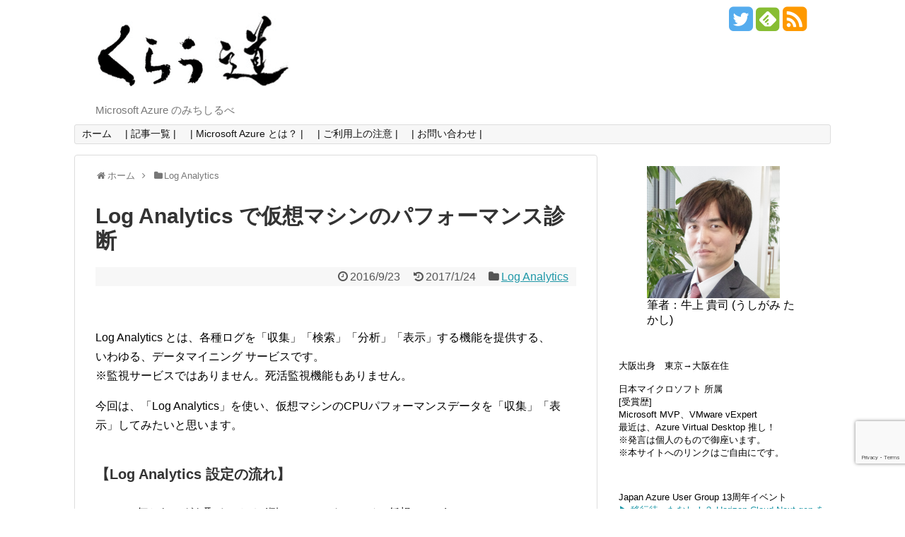

--- FILE ---
content_type: text/html; charset=UTF-8
request_url: https://www.cloudou.net/log-analytics/loga001/
body_size: 19988
content:
<!DOCTYPE html>
<html lang="ja">
<head>
<meta name="google-site-verification" content="jS6s1sFXcG5iPzoyBg59BgI1Jq9N6o8fr6bwRAl1WAY" />
<meta charset="UTF-8">
<link rel="alternate" type="application/rss+xml" title="くらう道 RSS Feed" href="https://www.cloudou.net/feed/" />
<link rel="pingback" href="https://www.cloudou.net/xmlrpc.php" />
<meta name="description" content="Log Analytics とは、各種ログを「収集」「検索」「分析」「表示」する機能を提供する、いわゆる、データマイニング サービスです。※監視サービスではありません。死活監視機能もありません。今回は、「Log Analytics」を使い、" />
<meta name="keywords" content="Log Analytics" />
<link rel="stylesheet" href="https://www.cloudou.net/wp-content/themes/simplicity-child/style.css">
<link rel="stylesheet" href="https://www.cloudou.net/wp-content/themes/simplicity/webfonts/css/font-awesome.min.css">
<link rel="stylesheet" href="https://www.cloudou.net/wp-content/themes/simplicity/webfonts/icomoon/style.css">
<link rel="stylesheet" href="https://www.cloudou.net/wp-content/themes/simplicity/css/extension.css">
<link rel="stylesheet" href="https://www.cloudou.net/wp-content/themes/simplicity/css/print.css" type="text/css" media="print" />
   
      <meta name="viewport" content="width=1280, maximum-scale=1, user-scalable=yes">

<!-- OGP -->
<meta property="og:type" content="article">
<meta property="og:description" content="Log Analytics とは、各種ログを「収集」「検索」「分析」「表示」する機能を提供する、いわゆる、データマイニング サービスです。※監視サービスではありません。死活監視機能もありません。今回は、「Log Analytics」を使い、">
<meta property="og:title" content="Log Analytics で仮想マシンのパフォーマンス診断">
<meta property="og:url" content="https://www.cloudou.net/log-analytics/loga001/">
<meta property="og:image" content="https://www.cloudou.net/wp-content/uploads/2016/09/Operational-Insights.png">
<meta property="og:site_name" content="くらう道">
<meta property="og:locale" content="ja_JP" />
<!-- /OGP -->
<!-- Twitter Card -->
<meta name="twitter:card" content="summary">
<meta name="twitter:description" content="Log Analytics とは、各種ログを「収集」「検索」「分析」「表示」する機能を提供する、いわゆる、データマイニング サービスです。※監視サービスではありません。死活監視機能もありません。今回は、「Log Analytics」を使い、">
<meta name="twitter:title" content="Log Analytics で仮想マシンのパフォーマンス診断">
<meta name="twitter:url" content="https://www.cloudou.net/log-analytics/loga001/">
<meta name="twitter:image" content="https://www.cloudou.net/wp-content/uploads/2016/09/Operational-Insights.png">
<meta name="twitter:domain" content="www.cloudou.net">
<meta name="twitter:creator" content="@tushigami">
<meta name="twitter:site" content="@tushigami">
<!-- /Twitter Card -->
<meta name="google-site-verification" content="jS6s1sFXcG5iPzoyBg59BgI1Jq9N6o8fr6bwRAl1WAY" />

<!-- Google tag (gtag.js) -->
<script async src="https://www.googletagmanager.com/gtag/js?id=G-KRLVJWTCNK"></script>
<script>
  window.dataLayer = window.dataLayer || [];
  function gtag(){dataLayer.push(arguments);}
  gtag('js', new Date());

  gtag('config', 'G-KRLVJWTCNK');
</script><title>Log Analytics で仮想マシンのパフォーマンス診断</title>
<meta name='robots' content='max-image-preview:large' />
<link rel='dns-prefetch' href='//www.google.com' />
<link rel="alternate" type="application/rss+xml" title="くらう道 &raquo; フィード" href="https://www.cloudou.net/feed/" />
<link rel="alternate" type="application/rss+xml" title="くらう道 &raquo; コメントフィード" href="https://www.cloudou.net/comments/feed/" />
<link rel="alternate" title="oEmbed (JSON)" type="application/json+oembed" href="https://www.cloudou.net/wp-json/oembed/1.0/embed?url=https%3A%2F%2Fwww.cloudou.net%2Flog-analytics%2Floga001%2F" />
<link rel="alternate" title="oEmbed (XML)" type="text/xml+oembed" href="https://www.cloudou.net/wp-json/oembed/1.0/embed?url=https%3A%2F%2Fwww.cloudou.net%2Flog-analytics%2Floga001%2F&#038;format=xml" />
<style id='wp-img-auto-sizes-contain-inline-css' type='text/css'>
img:is([sizes=auto i],[sizes^="auto," i]){contain-intrinsic-size:3000px 1500px}
/*# sourceURL=wp-img-auto-sizes-contain-inline-css */
</style>
<style id='wp-emoji-styles-inline-css' type='text/css'>

	img.wp-smiley, img.emoji {
		display: inline !important;
		border: none !important;
		box-shadow: none !important;
		height: 1em !important;
		width: 1em !important;
		margin: 0 0.07em !important;
		vertical-align: -0.1em !important;
		background: none !important;
		padding: 0 !important;
	}
/*# sourceURL=wp-emoji-styles-inline-css */
</style>
<style id='wp-block-library-inline-css' type='text/css'>
:root{--wp-block-synced-color:#7a00df;--wp-block-synced-color--rgb:122,0,223;--wp-bound-block-color:var(--wp-block-synced-color);--wp-editor-canvas-background:#ddd;--wp-admin-theme-color:#007cba;--wp-admin-theme-color--rgb:0,124,186;--wp-admin-theme-color-darker-10:#006ba1;--wp-admin-theme-color-darker-10--rgb:0,107,160.5;--wp-admin-theme-color-darker-20:#005a87;--wp-admin-theme-color-darker-20--rgb:0,90,135;--wp-admin-border-width-focus:2px}@media (min-resolution:192dpi){:root{--wp-admin-border-width-focus:1.5px}}.wp-element-button{cursor:pointer}:root .has-very-light-gray-background-color{background-color:#eee}:root .has-very-dark-gray-background-color{background-color:#313131}:root .has-very-light-gray-color{color:#eee}:root .has-very-dark-gray-color{color:#313131}:root .has-vivid-green-cyan-to-vivid-cyan-blue-gradient-background{background:linear-gradient(135deg,#00d084,#0693e3)}:root .has-purple-crush-gradient-background{background:linear-gradient(135deg,#34e2e4,#4721fb 50%,#ab1dfe)}:root .has-hazy-dawn-gradient-background{background:linear-gradient(135deg,#faaca8,#dad0ec)}:root .has-subdued-olive-gradient-background{background:linear-gradient(135deg,#fafae1,#67a671)}:root .has-atomic-cream-gradient-background{background:linear-gradient(135deg,#fdd79a,#004a59)}:root .has-nightshade-gradient-background{background:linear-gradient(135deg,#330968,#31cdcf)}:root .has-midnight-gradient-background{background:linear-gradient(135deg,#020381,#2874fc)}:root{--wp--preset--font-size--normal:16px;--wp--preset--font-size--huge:42px}.has-regular-font-size{font-size:1em}.has-larger-font-size{font-size:2.625em}.has-normal-font-size{font-size:var(--wp--preset--font-size--normal)}.has-huge-font-size{font-size:var(--wp--preset--font-size--huge)}.has-text-align-center{text-align:center}.has-text-align-left{text-align:left}.has-text-align-right{text-align:right}.has-fit-text{white-space:nowrap!important}#end-resizable-editor-section{display:none}.aligncenter{clear:both}.items-justified-left{justify-content:flex-start}.items-justified-center{justify-content:center}.items-justified-right{justify-content:flex-end}.items-justified-space-between{justify-content:space-between}.screen-reader-text{border:0;clip-path:inset(50%);height:1px;margin:-1px;overflow:hidden;padding:0;position:absolute;width:1px;word-wrap:normal!important}.screen-reader-text:focus{background-color:#ddd;clip-path:none;color:#444;display:block;font-size:1em;height:auto;left:5px;line-height:normal;padding:15px 23px 14px;text-decoration:none;top:5px;width:auto;z-index:100000}html :where(.has-border-color){border-style:solid}html :where([style*=border-top-color]){border-top-style:solid}html :where([style*=border-right-color]){border-right-style:solid}html :where([style*=border-bottom-color]){border-bottom-style:solid}html :where([style*=border-left-color]){border-left-style:solid}html :where([style*=border-width]){border-style:solid}html :where([style*=border-top-width]){border-top-style:solid}html :where([style*=border-right-width]){border-right-style:solid}html :where([style*=border-bottom-width]){border-bottom-style:solid}html :where([style*=border-left-width]){border-left-style:solid}html :where(img[class*=wp-image-]){height:auto;max-width:100%}:where(figure){margin:0 0 1em}html :where(.is-position-sticky){--wp-admin--admin-bar--position-offset:var(--wp-admin--admin-bar--height,0px)}@media screen and (max-width:600px){html :where(.is-position-sticky){--wp-admin--admin-bar--position-offset:0px}}

/*# sourceURL=wp-block-library-inline-css */
</style><style id='wp-block-image-inline-css' type='text/css'>
.wp-block-image>a,.wp-block-image>figure>a{display:inline-block}.wp-block-image img{box-sizing:border-box;height:auto;max-width:100%;vertical-align:bottom}@media not (prefers-reduced-motion){.wp-block-image img.hide{visibility:hidden}.wp-block-image img.show{animation:show-content-image .4s}}.wp-block-image[style*=border-radius] img,.wp-block-image[style*=border-radius]>a{border-radius:inherit}.wp-block-image.has-custom-border img{box-sizing:border-box}.wp-block-image.aligncenter{text-align:center}.wp-block-image.alignfull>a,.wp-block-image.alignwide>a{width:100%}.wp-block-image.alignfull img,.wp-block-image.alignwide img{height:auto;width:100%}.wp-block-image .aligncenter,.wp-block-image .alignleft,.wp-block-image .alignright,.wp-block-image.aligncenter,.wp-block-image.alignleft,.wp-block-image.alignright{display:table}.wp-block-image .aligncenter>figcaption,.wp-block-image .alignleft>figcaption,.wp-block-image .alignright>figcaption,.wp-block-image.aligncenter>figcaption,.wp-block-image.alignleft>figcaption,.wp-block-image.alignright>figcaption{caption-side:bottom;display:table-caption}.wp-block-image .alignleft{float:left;margin:.5em 1em .5em 0}.wp-block-image .alignright{float:right;margin:.5em 0 .5em 1em}.wp-block-image .aligncenter{margin-left:auto;margin-right:auto}.wp-block-image :where(figcaption){margin-bottom:1em;margin-top:.5em}.wp-block-image.is-style-circle-mask img{border-radius:9999px}@supports ((-webkit-mask-image:none) or (mask-image:none)) or (-webkit-mask-image:none){.wp-block-image.is-style-circle-mask img{border-radius:0;-webkit-mask-image:url('data:image/svg+xml;utf8,<svg viewBox="0 0 100 100" xmlns="http://www.w3.org/2000/svg"><circle cx="50" cy="50" r="50"/></svg>');mask-image:url('data:image/svg+xml;utf8,<svg viewBox="0 0 100 100" xmlns="http://www.w3.org/2000/svg"><circle cx="50" cy="50" r="50"/></svg>');mask-mode:alpha;-webkit-mask-position:center;mask-position:center;-webkit-mask-repeat:no-repeat;mask-repeat:no-repeat;-webkit-mask-size:contain;mask-size:contain}}:root :where(.wp-block-image.is-style-rounded img,.wp-block-image .is-style-rounded img){border-radius:9999px}.wp-block-image figure{margin:0}.wp-lightbox-container{display:flex;flex-direction:column;position:relative}.wp-lightbox-container img{cursor:zoom-in}.wp-lightbox-container img:hover+button{opacity:1}.wp-lightbox-container button{align-items:center;backdrop-filter:blur(16px) saturate(180%);background-color:#5a5a5a40;border:none;border-radius:4px;cursor:zoom-in;display:flex;height:20px;justify-content:center;opacity:0;padding:0;position:absolute;right:16px;text-align:center;top:16px;width:20px;z-index:100}@media not (prefers-reduced-motion){.wp-lightbox-container button{transition:opacity .2s ease}}.wp-lightbox-container button:focus-visible{outline:3px auto #5a5a5a40;outline:3px auto -webkit-focus-ring-color;outline-offset:3px}.wp-lightbox-container button:hover{cursor:pointer;opacity:1}.wp-lightbox-container button:focus{opacity:1}.wp-lightbox-container button:focus,.wp-lightbox-container button:hover,.wp-lightbox-container button:not(:hover):not(:active):not(.has-background){background-color:#5a5a5a40;border:none}.wp-lightbox-overlay{box-sizing:border-box;cursor:zoom-out;height:100vh;left:0;overflow:hidden;position:fixed;top:0;visibility:hidden;width:100%;z-index:100000}.wp-lightbox-overlay .close-button{align-items:center;cursor:pointer;display:flex;justify-content:center;min-height:40px;min-width:40px;padding:0;position:absolute;right:calc(env(safe-area-inset-right) + 16px);top:calc(env(safe-area-inset-top) + 16px);z-index:5000000}.wp-lightbox-overlay .close-button:focus,.wp-lightbox-overlay .close-button:hover,.wp-lightbox-overlay .close-button:not(:hover):not(:active):not(.has-background){background:none;border:none}.wp-lightbox-overlay .lightbox-image-container{height:var(--wp--lightbox-container-height);left:50%;overflow:hidden;position:absolute;top:50%;transform:translate(-50%,-50%);transform-origin:top left;width:var(--wp--lightbox-container-width);z-index:9999999999}.wp-lightbox-overlay .wp-block-image{align-items:center;box-sizing:border-box;display:flex;height:100%;justify-content:center;margin:0;position:relative;transform-origin:0 0;width:100%;z-index:3000000}.wp-lightbox-overlay .wp-block-image img{height:var(--wp--lightbox-image-height);min-height:var(--wp--lightbox-image-height);min-width:var(--wp--lightbox-image-width);width:var(--wp--lightbox-image-width)}.wp-lightbox-overlay .wp-block-image figcaption{display:none}.wp-lightbox-overlay button{background:none;border:none}.wp-lightbox-overlay .scrim{background-color:#fff;height:100%;opacity:.9;position:absolute;width:100%;z-index:2000000}.wp-lightbox-overlay.active{visibility:visible}@media not (prefers-reduced-motion){.wp-lightbox-overlay.active{animation:turn-on-visibility .25s both}.wp-lightbox-overlay.active img{animation:turn-on-visibility .35s both}.wp-lightbox-overlay.show-closing-animation:not(.active){animation:turn-off-visibility .35s both}.wp-lightbox-overlay.show-closing-animation:not(.active) img{animation:turn-off-visibility .25s both}.wp-lightbox-overlay.zoom.active{animation:none;opacity:1;visibility:visible}.wp-lightbox-overlay.zoom.active .lightbox-image-container{animation:lightbox-zoom-in .4s}.wp-lightbox-overlay.zoom.active .lightbox-image-container img{animation:none}.wp-lightbox-overlay.zoom.active .scrim{animation:turn-on-visibility .4s forwards}.wp-lightbox-overlay.zoom.show-closing-animation:not(.active){animation:none}.wp-lightbox-overlay.zoom.show-closing-animation:not(.active) .lightbox-image-container{animation:lightbox-zoom-out .4s}.wp-lightbox-overlay.zoom.show-closing-animation:not(.active) .lightbox-image-container img{animation:none}.wp-lightbox-overlay.zoom.show-closing-animation:not(.active) .scrim{animation:turn-off-visibility .4s forwards}}@keyframes show-content-image{0%{visibility:hidden}99%{visibility:hidden}to{visibility:visible}}@keyframes turn-on-visibility{0%{opacity:0}to{opacity:1}}@keyframes turn-off-visibility{0%{opacity:1;visibility:visible}99%{opacity:0;visibility:visible}to{opacity:0;visibility:hidden}}@keyframes lightbox-zoom-in{0%{transform:translate(calc((-100vw + var(--wp--lightbox-scrollbar-width))/2 + var(--wp--lightbox-initial-left-position)),calc(-50vh + var(--wp--lightbox-initial-top-position))) scale(var(--wp--lightbox-scale))}to{transform:translate(-50%,-50%) scale(1)}}@keyframes lightbox-zoom-out{0%{transform:translate(-50%,-50%) scale(1);visibility:visible}99%{visibility:visible}to{transform:translate(calc((-100vw + var(--wp--lightbox-scrollbar-width))/2 + var(--wp--lightbox-initial-left-position)),calc(-50vh + var(--wp--lightbox-initial-top-position))) scale(var(--wp--lightbox-scale));visibility:hidden}}
/*# sourceURL=https://www.cloudou.net/wp-includes/blocks/image/style.min.css */
</style>
<style id='global-styles-inline-css' type='text/css'>
:root{--wp--preset--aspect-ratio--square: 1;--wp--preset--aspect-ratio--4-3: 4/3;--wp--preset--aspect-ratio--3-4: 3/4;--wp--preset--aspect-ratio--3-2: 3/2;--wp--preset--aspect-ratio--2-3: 2/3;--wp--preset--aspect-ratio--16-9: 16/9;--wp--preset--aspect-ratio--9-16: 9/16;--wp--preset--color--black: #000000;--wp--preset--color--cyan-bluish-gray: #abb8c3;--wp--preset--color--white: #ffffff;--wp--preset--color--pale-pink: #f78da7;--wp--preset--color--vivid-red: #cf2e2e;--wp--preset--color--luminous-vivid-orange: #ff6900;--wp--preset--color--luminous-vivid-amber: #fcb900;--wp--preset--color--light-green-cyan: #7bdcb5;--wp--preset--color--vivid-green-cyan: #00d084;--wp--preset--color--pale-cyan-blue: #8ed1fc;--wp--preset--color--vivid-cyan-blue: #0693e3;--wp--preset--color--vivid-purple: #9b51e0;--wp--preset--gradient--vivid-cyan-blue-to-vivid-purple: linear-gradient(135deg,rgb(6,147,227) 0%,rgb(155,81,224) 100%);--wp--preset--gradient--light-green-cyan-to-vivid-green-cyan: linear-gradient(135deg,rgb(122,220,180) 0%,rgb(0,208,130) 100%);--wp--preset--gradient--luminous-vivid-amber-to-luminous-vivid-orange: linear-gradient(135deg,rgb(252,185,0) 0%,rgb(255,105,0) 100%);--wp--preset--gradient--luminous-vivid-orange-to-vivid-red: linear-gradient(135deg,rgb(255,105,0) 0%,rgb(207,46,46) 100%);--wp--preset--gradient--very-light-gray-to-cyan-bluish-gray: linear-gradient(135deg,rgb(238,238,238) 0%,rgb(169,184,195) 100%);--wp--preset--gradient--cool-to-warm-spectrum: linear-gradient(135deg,rgb(74,234,220) 0%,rgb(151,120,209) 20%,rgb(207,42,186) 40%,rgb(238,44,130) 60%,rgb(251,105,98) 80%,rgb(254,248,76) 100%);--wp--preset--gradient--blush-light-purple: linear-gradient(135deg,rgb(255,206,236) 0%,rgb(152,150,240) 100%);--wp--preset--gradient--blush-bordeaux: linear-gradient(135deg,rgb(254,205,165) 0%,rgb(254,45,45) 50%,rgb(107,0,62) 100%);--wp--preset--gradient--luminous-dusk: linear-gradient(135deg,rgb(255,203,112) 0%,rgb(199,81,192) 50%,rgb(65,88,208) 100%);--wp--preset--gradient--pale-ocean: linear-gradient(135deg,rgb(255,245,203) 0%,rgb(182,227,212) 50%,rgb(51,167,181) 100%);--wp--preset--gradient--electric-grass: linear-gradient(135deg,rgb(202,248,128) 0%,rgb(113,206,126) 100%);--wp--preset--gradient--midnight: linear-gradient(135deg,rgb(2,3,129) 0%,rgb(40,116,252) 100%);--wp--preset--font-size--small: 13px;--wp--preset--font-size--medium: 20px;--wp--preset--font-size--large: 36px;--wp--preset--font-size--x-large: 42px;--wp--preset--spacing--20: 0.44rem;--wp--preset--spacing--30: 0.67rem;--wp--preset--spacing--40: 1rem;--wp--preset--spacing--50: 1.5rem;--wp--preset--spacing--60: 2.25rem;--wp--preset--spacing--70: 3.38rem;--wp--preset--spacing--80: 5.06rem;--wp--preset--shadow--natural: 6px 6px 9px rgba(0, 0, 0, 0.2);--wp--preset--shadow--deep: 12px 12px 50px rgba(0, 0, 0, 0.4);--wp--preset--shadow--sharp: 6px 6px 0px rgba(0, 0, 0, 0.2);--wp--preset--shadow--outlined: 6px 6px 0px -3px rgb(255, 255, 255), 6px 6px rgb(0, 0, 0);--wp--preset--shadow--crisp: 6px 6px 0px rgb(0, 0, 0);}:where(.is-layout-flex){gap: 0.5em;}:where(.is-layout-grid){gap: 0.5em;}body .is-layout-flex{display: flex;}.is-layout-flex{flex-wrap: wrap;align-items: center;}.is-layout-flex > :is(*, div){margin: 0;}body .is-layout-grid{display: grid;}.is-layout-grid > :is(*, div){margin: 0;}:where(.wp-block-columns.is-layout-flex){gap: 2em;}:where(.wp-block-columns.is-layout-grid){gap: 2em;}:where(.wp-block-post-template.is-layout-flex){gap: 1.25em;}:where(.wp-block-post-template.is-layout-grid){gap: 1.25em;}.has-black-color{color: var(--wp--preset--color--black) !important;}.has-cyan-bluish-gray-color{color: var(--wp--preset--color--cyan-bluish-gray) !important;}.has-white-color{color: var(--wp--preset--color--white) !important;}.has-pale-pink-color{color: var(--wp--preset--color--pale-pink) !important;}.has-vivid-red-color{color: var(--wp--preset--color--vivid-red) !important;}.has-luminous-vivid-orange-color{color: var(--wp--preset--color--luminous-vivid-orange) !important;}.has-luminous-vivid-amber-color{color: var(--wp--preset--color--luminous-vivid-amber) !important;}.has-light-green-cyan-color{color: var(--wp--preset--color--light-green-cyan) !important;}.has-vivid-green-cyan-color{color: var(--wp--preset--color--vivid-green-cyan) !important;}.has-pale-cyan-blue-color{color: var(--wp--preset--color--pale-cyan-blue) !important;}.has-vivid-cyan-blue-color{color: var(--wp--preset--color--vivid-cyan-blue) !important;}.has-vivid-purple-color{color: var(--wp--preset--color--vivid-purple) !important;}.has-black-background-color{background-color: var(--wp--preset--color--black) !important;}.has-cyan-bluish-gray-background-color{background-color: var(--wp--preset--color--cyan-bluish-gray) !important;}.has-white-background-color{background-color: var(--wp--preset--color--white) !important;}.has-pale-pink-background-color{background-color: var(--wp--preset--color--pale-pink) !important;}.has-vivid-red-background-color{background-color: var(--wp--preset--color--vivid-red) !important;}.has-luminous-vivid-orange-background-color{background-color: var(--wp--preset--color--luminous-vivid-orange) !important;}.has-luminous-vivid-amber-background-color{background-color: var(--wp--preset--color--luminous-vivid-amber) !important;}.has-light-green-cyan-background-color{background-color: var(--wp--preset--color--light-green-cyan) !important;}.has-vivid-green-cyan-background-color{background-color: var(--wp--preset--color--vivid-green-cyan) !important;}.has-pale-cyan-blue-background-color{background-color: var(--wp--preset--color--pale-cyan-blue) !important;}.has-vivid-cyan-blue-background-color{background-color: var(--wp--preset--color--vivid-cyan-blue) !important;}.has-vivid-purple-background-color{background-color: var(--wp--preset--color--vivid-purple) !important;}.has-black-border-color{border-color: var(--wp--preset--color--black) !important;}.has-cyan-bluish-gray-border-color{border-color: var(--wp--preset--color--cyan-bluish-gray) !important;}.has-white-border-color{border-color: var(--wp--preset--color--white) !important;}.has-pale-pink-border-color{border-color: var(--wp--preset--color--pale-pink) !important;}.has-vivid-red-border-color{border-color: var(--wp--preset--color--vivid-red) !important;}.has-luminous-vivid-orange-border-color{border-color: var(--wp--preset--color--luminous-vivid-orange) !important;}.has-luminous-vivid-amber-border-color{border-color: var(--wp--preset--color--luminous-vivid-amber) !important;}.has-light-green-cyan-border-color{border-color: var(--wp--preset--color--light-green-cyan) !important;}.has-vivid-green-cyan-border-color{border-color: var(--wp--preset--color--vivid-green-cyan) !important;}.has-pale-cyan-blue-border-color{border-color: var(--wp--preset--color--pale-cyan-blue) !important;}.has-vivid-cyan-blue-border-color{border-color: var(--wp--preset--color--vivid-cyan-blue) !important;}.has-vivid-purple-border-color{border-color: var(--wp--preset--color--vivid-purple) !important;}.has-vivid-cyan-blue-to-vivid-purple-gradient-background{background: var(--wp--preset--gradient--vivid-cyan-blue-to-vivid-purple) !important;}.has-light-green-cyan-to-vivid-green-cyan-gradient-background{background: var(--wp--preset--gradient--light-green-cyan-to-vivid-green-cyan) !important;}.has-luminous-vivid-amber-to-luminous-vivid-orange-gradient-background{background: var(--wp--preset--gradient--luminous-vivid-amber-to-luminous-vivid-orange) !important;}.has-luminous-vivid-orange-to-vivid-red-gradient-background{background: var(--wp--preset--gradient--luminous-vivid-orange-to-vivid-red) !important;}.has-very-light-gray-to-cyan-bluish-gray-gradient-background{background: var(--wp--preset--gradient--very-light-gray-to-cyan-bluish-gray) !important;}.has-cool-to-warm-spectrum-gradient-background{background: var(--wp--preset--gradient--cool-to-warm-spectrum) !important;}.has-blush-light-purple-gradient-background{background: var(--wp--preset--gradient--blush-light-purple) !important;}.has-blush-bordeaux-gradient-background{background: var(--wp--preset--gradient--blush-bordeaux) !important;}.has-luminous-dusk-gradient-background{background: var(--wp--preset--gradient--luminous-dusk) !important;}.has-pale-ocean-gradient-background{background: var(--wp--preset--gradient--pale-ocean) !important;}.has-electric-grass-gradient-background{background: var(--wp--preset--gradient--electric-grass) !important;}.has-midnight-gradient-background{background: var(--wp--preset--gradient--midnight) !important;}.has-small-font-size{font-size: var(--wp--preset--font-size--small) !important;}.has-medium-font-size{font-size: var(--wp--preset--font-size--medium) !important;}.has-large-font-size{font-size: var(--wp--preset--font-size--large) !important;}.has-x-large-font-size{font-size: var(--wp--preset--font-size--x-large) !important;}
/*# sourceURL=global-styles-inline-css */
</style>

<style id='classic-theme-styles-inline-css' type='text/css'>
/*! This file is auto-generated */
.wp-block-button__link{color:#fff;background-color:#32373c;border-radius:9999px;box-shadow:none;text-decoration:none;padding:calc(.667em + 2px) calc(1.333em + 2px);font-size:1.125em}.wp-block-file__button{background:#32373c;color:#fff;text-decoration:none}
/*# sourceURL=/wp-includes/css/classic-themes.min.css */
</style>
<link rel='stylesheet' id='contact-form-7-css' href='https://www.cloudou.net/wp-content/plugins/contact-form-7/includes/css/styles.css' type='text/css' media='all' />
<script type="text/javascript" src="https://www.cloudou.net/wp-includes/js/jquery/jquery.min.js" id="jquery-core-js"></script>
<script type="text/javascript" src="https://www.cloudou.net/wp-includes/js/jquery/jquery-migrate.min.js" id="jquery-migrate-js"></script>
<link rel="https://api.w.org/" href="https://www.cloudou.net/wp-json/" /><link rel="alternate" title="JSON" type="application/json" href="https://www.cloudou.net/wp-json/wp/v2/posts/1859" /><link rel="EditURI" type="application/rsd+xml" title="RSD" href="https://www.cloudou.net/xmlrpc.php?rsd" />
<meta name="generator" content="WordPress 6.9" />
<link rel="canonical" href="https://www.cloudou.net/log-analytics/loga001/" />
<link rel='shortlink' href='https://www.cloudou.net/?p=1859' />
<style type="text/css">
ul.snsp li.twitter-page a span{
  color: #55acee !important;
}

ul.snsp li.facebook-page a span{
  color: #3b5998 !important;
}

ul.snsp li.google-plus-page a span{
  color: #dd4b39 !important;
}

ul.snsp li.instagram-page a span{
  color: #3f729b !important;
}

ul.snsp li.hatebu-page a span{
  color: #008fde !important;
}

ul.snsp li.pinterest-page a span{
  color: #cc2127 !important;
}

ul.snsp li.youtube-page a span{
  color: #e52d27 !important;
}

ul.snsp li.flickr-page a span{
  color: #1d1d1b !important;
}

ul.snsp li.line-page a span{
  color: #00c300 !important;
}

ul.snsp li.feedly-page a span{
  color: #87bd33 !important;
}

ul.snsp li.rss-page a span{
  color: #fe9900 !important;
}

ul.snsp li a:hover{
  opacity: 0.7;
}
/*サムネイルをサークル状に*/
.entry-thumb img,
.related-entry-thumb img,
#new-entries ul li img,
#popular-entries ul li img,
#prev-next img,
#new-entries .new-entrys-large .new-entry img{
  border-radius:10px;
}
@media screen and (max-width:639px){
  .article br{
    display: block;
  }
}
/*数字部分を消す*/
.social-count {
    display: none !important;
}

/*バルーンを消す*/
.arrow-box {
    display: none;
}

#sns-group-top .balloon-btn-set {
    width: auto;
}
.entry-content{
  margin-left: 0;
}
</style>
<style type="text/css">.grecaptcha-badge {
	display: block;
	margin-bottom: 50px;
}</style><link rel="icon" href="https://www.cloudou.net/wp-content/uploads/2017/09/favicon.jpg" sizes="32x32" />
<link rel="icon" href="https://www.cloudou.net/wp-content/uploads/2017/09/favicon.jpg" sizes="192x192" />
<link rel="apple-touch-icon" href="https://www.cloudou.net/wp-content/uploads/2017/09/favicon.jpg" />
<meta name="msapplication-TileImage" content="https://www.cloudou.net/wp-content/uploads/2017/09/favicon.jpg" />
</head>
  <body class="wp-singular post-template-default single single-post postid-1859 single-format-standard wp-theme-simplicity wp-child-theme-simplicity-child">
    <div id="container">

      <!-- header -->
      <div id="header" class="clearfix">
        <div id="header-in">

                    <div id="h-top">
            <!-- モバイルメニュー表示用のボタン -->
<div id="mobile-menu">
  <a id="mobile-menu-toggle" href="#"><span class="fa fa-bars fa-2x"></span></a>
</div>

            <div class="alignleft top-title-catchphrase">
              <!-- サイトのタイトル -->
<p id="site-title">
  <a href="https://www.cloudou.net/"><img src="https://www.cloudou.net/wp-content/uploads/2017/09/cloudou.gif" alt="くらう道" class="site-title-img" /></a></p>
<!-- サイトの概要 -->
<p id="site-description">
  Microsoft Azure のみちしるべ</p>
            </div>

            <div class="alignright top-sns-follows">
                            <!-- SNSページ -->
<div class="sns-pages">
<p class="sns-follow-msg">フォローする</p>
<ul class="snsp">
<li class="twitter-page"><a href="//twitter.com/tushigami" target="_blank" title="Twitterをフォロー" rel="nofollow"><span class="fa fa-twitter-square"></span></a></li><li class="feedly-page"><a href='//feedly.com/index.html#subscription%2Ffeed%2Fhttps%3A%2F%2Fwww.cloudou.net%2Ffeed%2F' target='blank' title="feedlyで更新情報をフォロー" rel="nofollow"><span class="icon-feedly-square"></span></a></li><li class="rss-page"><a href="https://www.cloudou.net/feed/" target="_blank" title="RSSで更新情報をフォロー" rel="nofollow"><span class="fa fa-rss-square fa-2x"></span></a></li>  </ul>
</div>
                          </div>

          </div><!-- /#h-top -->
        </div><!-- /#header-in -->
      </div><!-- /#header -->

      <!-- Navigation -->
<nav>
<div id="navi">
  	<div id="navi-in">
    <div class="menu-%e3%83%a1%e3%83%8b%e3%83%a5%e3%83%bc-container"><ul id="menu-%e3%83%a1%e3%83%8b%e3%83%a5%e3%83%bc" class="menu"><li id="menu-item-21" class="menu-item menu-item-type-custom menu-item-object-custom menu-item-home menu-item-21"><a href="https://www.cloudou.net/">ホーム</a></li>
<li id="menu-item-1646" class="menu-item menu-item-type-post_type menu-item-object-page menu-item-1646"><a href="https://www.cloudou.net/map/">| 記事一覧 |</a></li>
<li id="menu-item-3249" class="menu-item menu-item-type-post_type menu-item-object-post menu-item-3249"><a href="https://www.cloudou.net/azure/azure003/">| Microsoft Azure とは？ |</a></li>
<li id="menu-item-468" class="menu-item menu-item-type-post_type menu-item-object-page menu-item-468"><a href="https://www.cloudou.net/notice/">|  ご利用上の注意 |</a></li>
<li id="menu-item-8889" class="menu-item menu-item-type-post_type menu-item-object-page menu-item-8889"><a href="https://www.cloudou.net/contact/">| お問い合わせ |</a></li>
</ul></div>  </div><!-- /#navi-in -->
</div><!-- /#navi -->
</nav>
<!-- /Navigation -->
      <!-- 本体部分 -->
      <div id="body">
        <div id="body-in">

          
          <!-- main -->
          <div id="main">


  <div id="breadcrumb" class="breadcrumb-category"><div itemtype="http://schema.org/Breadcrumb" itemscope="" class="breadcrumb-home"><span class="fa fa-home fa-fw"></span><a href="https://www.cloudou.net" itemprop="url"><span itemprop="title">ホーム</span></a><span class="sp"><span class="fa fa-angle-right"></span></span></div><div itemtype="http://schema.org/Breadcrumb" itemscope=""><span class="fa fa-folder fa-fw"></span><a href="https://www.cloudou.net/category/log-analytics/" itemprop="url"><span itemprop="title">Log Analytics</span></a></div></div><!-- /#breadcrumb -->  <div id="post-1859" class="post-1859 post type-post status-publish format-standard has-post-thumbnail hentry category-log-analytics">
  <div class="article">
  
  <h1 class="entry-title">
        Log Analytics で仮想マシンのパフォーマンス診断      </h1>
  <p class="post-meta">
              <span class="post-date"><span class="fa fa-clock-o fa-fw"></span><span class="entry-date date published">2016/9/23</span></span>
              <span class="post-update"><span class="fa fa-history fa-fw"></span><time class="entry-date date updated" datetime="2016-09-23T00:48:03+09:00">2017/1/24</time></span>
            <span class="category"><span class="fa fa-folder fa-fw"></span><a href="https://www.cloudou.net/category/log-analytics/" rel="category tag">Log Analytics</a></span>
    
    
    
      </p>

  
  
  
  
  <div id="the-content" class="entry-content">
  <p>&ensp;</p>
<p>Log Analytics とは、各種ログを「収集」「検索」「分析」「表示」する機能を提供する、<br />
いわゆる、データマイニング サービスです。<br />
※監視サービスではありません。死活監視機能もありません。</p>
<p>今回は、「Log Analytics」を使い、仮想マシンのCPUパフォーマンスデータを「収集」「表示」してみたいと思います。</p>
<h6>【Log Analytics 設定の流れ】</h6>
<p>Step1：何からログを取るのか？ (例：BLOBストレージ、仮想マシン)<br />
Step2：どのログを取るのか？ (例：パフォーマンスログ、イベントログ)<br />
Step3：何を表示させたいのか？ (例：ログ検索で絞り込む。Top、平均、ピーク、重要)<br />
※Log Analytics に用意されている[ソリューション]を利用する</p>
<p>&ensp;</p>
<hr />
<h6>【Log Analytics の作成】</h6>
<p>[＋新規]ー[管理]ー[ログ分析(OMS)]を選択</p>
<p>OMS Workspace：表示名<br />
サブスクリプション：Azureサービスの提供範囲<br />
リソースグループ：グループ名<br />
場所：デプロイするAzureのリージョン<br />
Pricing tier：<br />
ーFree＝1日のアップロード制限：500MB 保存期間：7日<br />
ーStandard＝1日のアップロード制限：無制限 保存期間：30日<br />
ーPremium＝1日のアップロード制限：無制限 保存期間：1年</p>
<p><img fetchpriority="high" decoding="async" class="alignnone size-full wp-image-1861" src="https://www.cloudou.net/wp-content/uploads/2016/09/loga010-1.jpg" alt="loga010" width="1168" height="746" /></p>
<hr />
<h6>【エージェントのインストール】</h6>
<p><span style="color: #ff0000;">※管理対象となる仮想マシンには、エージェントをインストールする必要があるのですが、Azure上の仮想マシンには登録時に自動でインストールされます。</span></p>
<p>(作成した OMS Workspace)ー[Quick Start]</p>
<p><img decoding="async" class="alignnone size-full wp-image-1863" src="https://www.cloudou.net/wp-content/uploads/2016/09/loga022.jpg" alt="loga022" width="899" height="676" /></p>
<p>[Computers]を選択し、該当するエージェントをダウンロードして下さい。</p>
<p><img decoding="async" class="alignnone size-full wp-image-1866" src="https://www.cloudou.net/wp-content/uploads/2016/09/loga023.jpg" alt="loga023" width="899" height="423" /></p>
<h6></h6>
<h6>～Windows編～</h6>
<p>先ほどダウンロードしたエージェント[MMASetup-AMD64.exe]を管理対象となる仮想マシンで実行</p>
<p><img loading="lazy" decoding="async" class="alignnone size-full wp-image-1867" src="https://www.cloudou.net/wp-content/uploads/2016/09/loga012.jpg" alt="loga012" width="119" height="213" /></p>
<p><img loading="lazy" decoding="async" class="alignnone size-full wp-image-1868" src="https://www.cloudou.net/wp-content/uploads/2016/09/loga013.jpg" alt="loga013" width="517" height="399" /><img loading="lazy" decoding="async" class="alignnone size-full wp-image-1869" src="https://www.cloudou.net/wp-content/uploads/2016/09/loga014.jpg" alt="loga014" width="516" height="398" /><img loading="lazy" decoding="async" class="alignnone size-full wp-image-1870" src="https://www.cloudou.net/wp-content/uploads/2016/09/loga015.jpg" alt="loga015" width="514" height="396" /><img loading="lazy" decoding="async" class="alignnone size-full wp-image-1871" src="https://www.cloudou.net/wp-content/uploads/2016/09/loga017.jpg" alt="loga017" width="516" height="399" /><img loading="lazy" decoding="async" class="alignnone size-full wp-image-1872" src="https://www.cloudou.net/wp-content/uploads/2016/09/loga018.jpg" alt="loga018" width="517" height="398" /><img loading="lazy" decoding="async" class="alignnone size-full wp-image-1873" src="https://www.cloudou.net/wp-content/uploads/2016/09/loga019.jpg" alt="loga019" width="518" height="400" /><img loading="lazy" decoding="async" class="alignnone size-full wp-image-1874" src="https://www.cloudou.net/wp-content/uploads/2016/09/loga020.jpg" alt="loga020" width="517" height="398" /><img loading="lazy" decoding="async" class="alignnone size-full wp-image-1875" src="https://www.cloudou.net/wp-content/uploads/2016/09/loga021.jpg" alt="loga021" width="516" height="398" /></p>
<p>コントロールパネルにエージェントが追加されているのが確認できます。</p>
<p><img loading="lazy" decoding="async" class="alignnone size-full wp-image-1876" src="https://www.cloudou.net/wp-content/uploads/2016/09/loga026.jpg" alt="loga026" width="855" height="248" /></p>
<p>&ensp;</p>
<h6>～Linux編～</h6>
<p>管理対象となる仮想マシンにて、Linux用エージェントをダウンロード<br />
# <span style="color: #0000ff;"><em>wget https://github.com/Microsoft/OMS-Agent-for-Linux/releases/download/OMSAgent_GA_v1.2.0-25/omsagent-1.2.0-25.universal.x64.sh</em></span></p>
<p>&ensp;</p>
<p>エージェントのインストール<br />
# <em><span style="color: #0000ff;">sh ./omsagent-1.2.0-25.universal.x64.sh &#8211;install -w [ﾜｰｸｽﾍﾟｰｽID] -s [ワークスペースキー]</span></em></p>
<hr />
<h6>【仮想マシンの登録】</h6>
<p>(作成した OMS Workspace)ー[Virtual machines]を選択</p>
<p><img loading="lazy" decoding="async" class="alignnone size-full wp-image-1877" src="https://www.cloudou.net/wp-content/uploads/2016/09/loga024.jpg" alt="loga024" width="898" height="492" /></p>
<p>エージェントをインストールした、仮想マシンを選択し、[Connect]を選択</p>
<p><img loading="lazy" decoding="async" class="alignnone size-full wp-image-1878" src="https://www.cloudou.net/wp-content/uploads/2016/09/loga025.jpg" alt="loga025" width="1167" height="501" /></p>
<hr />
<h6>【パフォーマンスカウンターを取得】</h6>
<p>OMS ポータル画面へ移動</p>
<p><img loading="lazy" decoding="async" class="alignnone size-full wp-image-1862" src="https://www.cloudou.net/wp-content/uploads/2016/09/loga011.jpg" alt="loga011" width="584" height="561" /></p>
<p>[設定]を選択</p>
<p><img loading="lazy" decoding="async" class="alignnone size-full wp-image-1889" src="https://www.cloudou.net/wp-content/uploads/2016/09/loga050.jpg" alt="loga050" width="1010" height="634" /></p>
<p>[Data]ー[Windows パフォーマンスカウンター]ー[選択したパフォーマンスカウンターを追加する] ※パフォーマンスカウンターの場合だけ、ログのセットが用意されています。</p>
<p><img loading="lazy" decoding="async" class="alignnone size-full wp-image-1890" src="https://www.cloudou.net/wp-content/uploads/2016/09/loga051.jpg" alt="loga051" width="1224" height="768" /></p>
<p>[Save]を選択</p>
<p><img loading="lazy" decoding="async" class="alignnone size-full wp-image-1891" src="https://www.cloudou.net/wp-content/uploads/2016/09/loga052.jpg" alt="loga052" width="1208" height="614" /></p>
<hr />
<h6>【パフォーマンスログを検索】</h6>
<p>今回は、参考としてCPUパフォーマンスを表示してみます。Log Analytics はこの検索で表示する項目が決まりますので、検索を極めれば思い通りの[マイ ダッシュボード]を作成できます。</p>
<p>[ログ検索]を選択</p>
<p><img loading="lazy" decoding="async" class="alignnone size-full wp-image-1897" src="https://www.cloudou.net/wp-content/uploads/2016/09/loga053.jpg" alt="loga053" width="1010" height="634" /></p>
<p>検索：<span style="color: #0000ff;">Type:Perf CounterName=&#8221;% Processor Time&#8221; InstanceName=&#8221;_Total&#8221; (Computer=tushigami01) | measure avg(CounterValue) by Computer Interval 1HOUR</span><br />
と入力すれば、仮想マシン(tushigami01)のCPUパフォーマンス(1時間平均)が表示されます。また、左ペインのログを選択していく事で絞り込む事もできます。</p>
<p><img loading="lazy" decoding="async" class="alignnone size-full wp-image-1911" src="https://www.cloudou.net/wp-content/uploads/2016/09/loga054-1.jpg" alt="loga054" width="1347" height="498" /></p>
<p>検索した結果を[保存]します。※[アラート]を選択すると、メール通知が可能</p>
<p><img loading="lazy" decoding="async" class="alignnone size-full wp-image-1912" src="https://www.cloudou.net/wp-content/uploads/2016/09/loga055-1.jpg" alt="loga055" width="1345" height="634" /><img loading="lazy" decoding="async" class="alignnone size-full wp-image-1913" src="https://www.cloudou.net/wp-content/uploads/2016/09/loga056-1.jpg" alt="loga056" width="1363" height="625" /></p>
<hr />
<h6>【マイダッシュボードに並べる】</h6>
<p>[マイダッシュボード]を選択</p>
<p><img loading="lazy" decoding="async" class="alignnone size-full wp-image-1904" src="https://www.cloudou.net/wp-content/uploads/2016/09/loga060.jpg" alt="loga060" width="1010" height="634" /><img loading="lazy" decoding="async" class="alignnone size-full wp-image-1905" src="https://www.cloudou.net/wp-content/uploads/2016/09/loga061.jpg" alt="loga061" width="1309" height="329" /></p>
<p>上記で保存したログを選択し、[＋]ボタンか[Drag＆Drop]でダッシュボードに並べます。</p>
<p><img loading="lazy" decoding="async" class="alignnone size-full wp-image-1906" src="https://www.cloudou.net/wp-content/uploads/2016/09/loga062.jpg" alt="loga062" width="1322" height="440" /></p>
<p>マイダッシュボードに貼り付け完了！！</p>
<p><img loading="lazy" decoding="async" class="alignnone size-full wp-image-1914" src="https://www.cloudou.net/wp-content/uploads/2016/09/loga057-1.jpg" alt="loga057" width="600" height="482" /></p>
<p>&ensp;</p>
<hr />
<h6>【 Log Analytics 使用状況】</h6>
<p><img loading="lazy" decoding="async" class="alignnone size-full wp-image-2015" src="https://www.cloudou.net/wp-content/uploads/2016/09/loga065.jpg" alt="loga065" width="1174" height="502" /></p>
<p>仮想マシンの登録後、1～2日すると、[使用状況]にグラフが表示されます。<br />
・登録済みのコンピューターごとのデータ送信量<br />
・登録済みのソリューションごとのデータ送信量<br />
・データを送信しているコンピューター数<br />
・データを送信していないコンピューター数<br />
・データ転送遅延値<br />
※Log Analytics に集めらたデータは北米に保存されます。</p>
  </div>

  <!-- ページリンク -->

  
    <!-- 文章下広告 -->
                  

  
  <div id="sns-group" class="sns-group sns-group-bottom">
  <div class="sns-group sns-group-viral">
  <div class="sns-buttons sns-buttons-icon">
    <ul class="snsb clearfix snsbs">
      	<li class="twitter-btn-icon"><a href="//twitter.com/share?text=Log+Analytics+%E3%81%A7%E4%BB%AE%E6%83%B3%E3%83%9E%E3%82%B7%E3%83%B3%E3%81%AE%E3%83%91%E3%83%95%E3%82%A9%E3%83%BC%E3%83%9E%E3%83%B3%E3%82%B9%E8%A8%BA%E6%96%AD&amp;url=https%3A%2F%2Fwww.cloudou.net%2Flog-analytics%2Floga001%2F&amp;via=tushigami" class="twitter-btn-icon-link" target="blank" rel="nofollow"><span class="social-icon icon-twitter"></span><!-- <span class="social-count twitter-count"><span class="fa fa-spinner fa-pulse"></span></span> --></a></li>
          	<li class="facebook-btn-icon"><a href="//www.facebook.com/sharer/sharer.php?u=https://www.cloudou.net/log-analytics/loga001/&amp;t=Log+Analytics+%E3%81%A7%E4%BB%AE%E6%83%B3%E3%83%9E%E3%82%B7%E3%83%B3%E3%81%AE%E3%83%91%E3%83%95%E3%82%A9%E3%83%BC%E3%83%9E%E3%83%B3%E3%82%B9%E8%A8%BA%E6%96%AD" class="facebook-btn-icon-link" target="blank" rel="nofollow"><span class="social-icon icon-facebook"></span><span class="social-count facebook-count"><span class="fa fa-spinner fa-pulse"></span></span></a></li>
              	<li class="hatena-btn-icon">    <a href="//b.hatena.ne.jp/add?mode=confirm&amp;url=https%3A%2F%2Fwww.cloudou.net%2Flog-analytics%2Floga001%2F&amp;title=Log+Analytics+%E3%81%A7%E4%BB%AE%E6%83%B3%E3%83%9E%E3%82%B7%E3%83%B3%E3%81%AE%E3%83%91%E3%83%95%E3%82%A9%E3%83%BC%E3%83%9E%E3%83%B3%E3%82%B9%E8%A8%BA%E6%96%AD" class="hatena-btn-icon-link" target="blank" rel="nofollow"><span class="social-icon icon-hatena"></span><span class="social-count hatebu-count"><span class="fa fa-spinner fa-pulse"></span></span></a></li>
                          </ul>
</div>
</div>
    </div>

  
  <p class="footer-post-meta">

        <span class="post-tag"></span>
    
    <span class="post-author vcard author"><span class="fn"><span class="fa fa-user fa-fw"></span><a href="https://twitter.com/tushigami" target="_blank" rel="nofollow">@tushigami</a>
</span></span>

    
      </p>

  </div><!-- .article -->
  </div><!-- .post -->
      <section id="under-entry-body">

            <div id="related-entries">
        <h3>関連記事</h3>
                <div class="related-entry cf">
      <div class="related-entry-thumb">
        <a href="https://www.cloudou.net/log-analytics/loga002/" title="Log Analytics で NSG のログ分析">
                <img width="100" height="100" src="https://www.cloudou.net/wp-content/uploads/2016/10/loga009-1.jpg" class="related-entry-thumb-image wp-post-image" alt="Log Analytics で NSG のログ分析" decoding="async" loading="lazy" />                </a>
      </div><!-- /.related-entry-thumb -->

      <div class="related-entry-content">
        <h4 class="related-entry-title">
          <a href="https://www.cloudou.net/log-analytics/loga002/" class="related-entry-title-link" title="Log Analytics で NSG のログ分析">
          Log Analytics で NSG のログ分析          </a></h4>
        <p class="related-entry-snippet">
       

Azure ポータルで取得できるログにはがありますが、ネットワークセキュリティーグループ(NSG) で取得できるのはとになります。...</p>

                <p class="related-entry-read"><a href="https://www.cloudou.net/log-analytics/loga002/">記事を読む</a></p>
        
      </div><!-- /.related-entry-content -->
    </div><!-- /.elated-entry -->

  
  <br style="clear:both;">      </div><!-- #related-entries -->
      


        <!-- 広告 -->
                  
      
      <div class="navigation">
<div id="prev-next" class="clearfix">
<a href="https://www.cloudou.net/azure/azure004/" title="ロールベース アクセス制御(RBAC) で役割分担" id="prev" class="clearfix">
        <div id="prev-title"><span class="fa fa-arrow-left pull-left"></span></div>
        <img width="100" height="98" src="https://www.cloudou.net/wp-content/uploads/2016/09/rbac009.jpg" class="attachment-thumb100 size-thumb100 wp-post-image" alt="ロールベース アクセス制御(RBAC) で役割分担" decoding="async" loading="lazy" />
        <p>ロールベース アクセス制御(RBAC) で役割分担</p></a><a href="https://www.cloudou.net/virtual-network/vnet004/" title="VNet ピアリング で広帯域接続" id="next" class="clearfix">
        <div id="next-title"><span class="fa fa-arrow-right pull-left"></span></div>
        <img width="100" height="100" src="https://www.cloudou.net/wp-content/uploads/2016/09/vnet009.jpg" class="attachment-thumb100 size-thumb100 wp-post-image" alt="VNet ピアリング で広帯域接続" decoding="async" loading="lazy" />
<p>VNet ピアリング で広帯域接続</p></a></div>
</div><!-- /.navigation -->
            </section>
    

          </div><!-- /#main -->
        <!-- sidebar -->
<aside>
<div id="sidebar">
    
  <div id="sidebar-widget">
  <!-- ウイジェット -->
  <div id="block-2" class="widget widget_block">

<figure class="wp-block-image is-resized"><img loading="lazy" decoding="async" src="https://www.cloudou.net/wp-content/uploads/2018/09/photo02.png" alt="" width="188" height="186"/><figcaption>筆者：牛上 貴司 (うしがみ たかし)</figcaption></figure>
</div><div id="block-4" class="widget widget_block"><div style="font-size: small;">
大阪出身　東京→大阪在住<br>
<br>
日本マイクロソフト 所属<br>
[受賞歴]<br>
Microsoft MVP、VMware vExpert<br>
最近は、Azure Virtual Desktop 推し！<br>
※発言は個人のもので御座います。<br>
※本サイトへのリンクはご自由にです。<br>
</div></div><div id="text-7" class="widget widget_text">			<div class="textwidget"><div style="font-size: small;">Japan Azure User Group 13周年イベント<br />
<a href="https://www.youtube.com/watch?v=OJ_4UnhtJzI#t=21m48s" target="_blank" rel="noopener">▶ 移行待ったなし！？ Horizon Cloud Next-gen を速習する！</a></p>
<p>Global Azure 2023<br />
<a href="https://www.youtube.com/watch?v=hBqhI1iUuMM&amp;t=8604s" target="_blank" rel="noopener">▶ Microsoft VDI ソリューション比較</a></p>
<p>AVD設計者 必見！<br />
<a href="https://www.youtube.com/watch?v=5QVZtd6kQEQ&amp;t=6s" target="_blank" rel="noopener">▶ 失敗しないための Azure Virtual Desktop 設計ガイド</a></p>
</div>
</div>
		</div><div id="search-2" class="widget widget_search"><form method="get" id="searchform" action="https://www.cloudou.net/">
	<input type="text" placeholder="ブログ内を検索" name="s" id="s">
	<input type="submit" id="searchsubmit" value="">
</form></div><div id="block-6" class="widget widget_block"><a class="twitter-follow-button" href="https://twitter.com/tushigami?ref_src=twsrc%5Etfw" data-size="large" data-lang="ja" data-dnt="true" data-show-count="false">ウシガミさんをフォローする </a><script async="" src="https://platform.twitter.com/widgets.js" charset="utf-8"></script></div>        <h4>新着・更新記事</h4>
        <div class="widgetContent">
<!-- ここから -->
<ul class="wpp-list" style="margin:20px 0 65px -18px">
    <li style="clear:both;"><a href="https://www.cloudou.net/netapp/anf001/"><img width="100" height="100" src="https://www.cloudou.net/wp-content/uploads/2019/10/anf009-100x100.png" class="attachment-thumb100 size-thumb100 wp-post-image" alt="マネージドなファイルサーバー Azure NetApp Files を試す！" style="border-radius:10px;width:90px;height:90px;float:left;margin-bottom:13px;" decoding="async" loading="lazy" srcset="https://www.cloudou.net/wp-content/uploads/2019/10/anf009-100x100.png 100w, https://www.cloudou.net/wp-content/uploads/2019/10/anf009-150x150.png 150w, https://www.cloudou.net/wp-content/uploads/2019/10/anf009-300x298.png 300w, https://www.cloudou.net/wp-content/uploads/2019/10/anf009.png 333w" sizes="auto, (max-width: 100px) 100vw, 100px" />マネージドなファイルサーバー Azure NetApp Files を試す！</a> を更新しました -<span class="wpp-views">2026/01/24</span></li>
    <li style="clear:both;"><a href="https://www.cloudou.net/azure-virtual-desktop/avd028/"><img width="100" height="100" src="https://www.cloudou.net/wp-content/uploads/2020/12/wvd324-100x100.png" class="attachment-thumb100 size-thumb100 wp-post-image" alt="Azure Virtual Desktop (AVD) 設計ガイド" style="border-radius:10px;width:90px;height:90px;float:left;margin-bottom:13px;" decoding="async" loading="lazy" srcset="https://www.cloudou.net/wp-content/uploads/2020/12/wvd324-100x100.png 100w, https://www.cloudou.net/wp-content/uploads/2020/12/wvd324-150x150.png 150w" sizes="auto, (max-width: 100px) 100vw, 100px" />Azure Virtual Desktop (AVD) 設計ガイド</a> を更新しました -<span class="wpp-views">2026/01/21</span></li>
    <li style="clear:both;"><a href="https://www.cloudou.net/azure-virtual-desktop/avd048/"><img width="100" height="100" src="https://www.cloudou.net/wp-content/uploads/2024/01/wvd802-100x100.jpg" class="attachment-thumb100 size-thumb100 wp-post-image" alt="Azure Virtual Desktop (AVD) で Microsoft Entra CBA を試す！" style="border-radius:10px;width:90px;height:90px;float:left;margin-bottom:13px;" decoding="async" loading="lazy" srcset="https://www.cloudou.net/wp-content/uploads/2024/01/wvd802-100x100.jpg 100w, https://www.cloudou.net/wp-content/uploads/2024/01/wvd802-150x150.jpg 150w, https://www.cloudou.net/wp-content/uploads/2024/01/wvd802.jpg 232w" sizes="auto, (max-width: 100px) 100vw, 100px" />Azure Virtual Desktop (AVD) で Microsoft Entra CBA を試す！</a> を更新しました -<span class="wpp-views">2026/01/16</span></li>
    <li style="clear:both;"><a href="https://www.cloudou.net/netapp/anf002/"><img width="100" height="100" src="https://www.cloudou.net/wp-content/uploads/2020/08/anf008-1-100x100.png" class="attachment-thumb100 size-thumb100 wp-post-image" alt="Azure NetApp Files で Cross Region Replication を試す！" style="border-radius:10px;width:90px;height:90px;float:left;margin-bottom:13px;" decoding="async" loading="lazy" srcset="https://www.cloudou.net/wp-content/uploads/2020/08/anf008-1-100x100.png 100w, https://www.cloudou.net/wp-content/uploads/2020/08/anf008-1-300x300.png 300w, https://www.cloudou.net/wp-content/uploads/2020/08/anf008-1-150x150.png 150w, https://www.cloudou.net/wp-content/uploads/2020/08/anf008-1.png 483w" sizes="auto, (max-width: 100px) 100vw, 100px" />Azure NetApp Files で Cross Region Replication を試す！</a> を更新しました -<span class="wpp-views">2026/01/14</span></li>
    <li style="clear:both;"><a href="https://www.cloudou.net/azure-virtual-desktop/avd059/"><img width="100" height="100" src="https://www.cloudou.net/wp-content/uploads/2025/12/wvd1101-100x100.jpg" class="attachment-thumb100 size-thumb100 wp-post-image" alt="セッションホストをAVD分析情報に自動的に登録する方法" style="border-radius:10px;width:90px;height:90px;float:left;margin-bottom:13px;" decoding="async" loading="lazy" srcset="https://www.cloudou.net/wp-content/uploads/2025/12/wvd1101-100x100.jpg 100w, https://www.cloudou.net/wp-content/uploads/2025/12/wvd1101-150x150.jpg 150w, https://www.cloudou.net/wp-content/uploads/2025/12/wvd1101.jpg 178w" sizes="auto, (max-width: 100px) 100vw, 100px" />セッションホストをAVD分析情報に自動的に登録する方法</a> を公開しました -<span class="wpp-views">2025/12/26</span></li>
    <li style="clear:both;"><a href="https://www.cloudou.net/azure-virtual-desktop/avd056/"><img width="100" height="100" src="https://www.cloudou.net/wp-content/uploads/2025/12/wvd1031-100x100.jpg" class="attachment-thumb100 size-thumb100 wp-post-image" alt="AVDで外部IDを試す！" style="border-radius:10px;width:90px;height:90px;float:left;margin-bottom:13px;" decoding="async" loading="lazy" srcset="https://www.cloudou.net/wp-content/uploads/2025/12/wvd1031-100x100.jpg 100w, https://www.cloudou.net/wp-content/uploads/2025/12/wvd1031-150x150.jpg 150w, https://www.cloudou.net/wp-content/uploads/2025/12/wvd1031.jpg 172w" sizes="auto, (max-width: 100px) 100vw, 100px" />AVDで外部IDを試す！</a> を更新しました -<span class="wpp-views">2025/12/26</span></li>
    <li style="clear:both;"><a href="https://www.cloudou.net/azure-virtual-desktop/avd021/"><img width="100" height="100" src="https://www.cloudou.net/wp-content/uploads/2020/12/wvd324-100x100.png" class="attachment-thumb100 size-thumb100 wp-post-image" alt="Azure Virtual Desktop (AVD) ネットワーク アーキテクチャ" style="border-radius:10px;width:90px;height:90px;float:left;margin-bottom:13px;" decoding="async" loading="lazy" srcset="https://www.cloudou.net/wp-content/uploads/2020/12/wvd324-100x100.png 100w, https://www.cloudou.net/wp-content/uploads/2020/12/wvd324-150x150.png 150w" sizes="auto, (max-width: 100px) 100vw, 100px" />Azure Virtual Desktop (AVD) ネットワーク アーキテクチャ</a> を更新しました -<span class="wpp-views">2025/12/17</span></li>
    <li style="clear:both;"><a href="https://www.cloudou.net/storage/blob010/"><img width="100" height="100" src="https://www.cloudou.net/wp-content/uploads/2022/12/blob140-100x100.jpg" class="attachment-thumb100 size-thumb100 wp-post-image" alt="Azure Files で Entra Kerberos 認証を試す！" style="border-radius:10px;width:90px;height:90px;float:left;margin-bottom:13px;" decoding="async" loading="lazy" srcset="https://www.cloudou.net/wp-content/uploads/2022/12/blob140-100x100.jpg 100w, https://www.cloudou.net/wp-content/uploads/2022/12/blob140-298x300.jpg 298w, https://www.cloudou.net/wp-content/uploads/2022/12/blob140-150x150.jpg 150w, https://www.cloudou.net/wp-content/uploads/2022/12/blob140.jpg 326w" sizes="auto, (max-width: 100px) 100vw, 100px" />Azure Files で Entra Kerberos 認証を試す！</a> を更新しました -<span class="wpp-views">2025/12/17</span></li>
    <li style="clear:both;"><a href="https://www.cloudou.net/azure-virtual-desktop/avd058/"><img width="100" height="100" src="https://www.cloudou.net/wp-content/uploads/2025/12/wvd1059-100x100.jpg" class="attachment-thumb100 size-thumb100 wp-post-image" alt="AVDでエフェメラルOSディスクを試す！" style="border-radius:10px;width:90px;height:90px;float:left;margin-bottom:13px;" decoding="async" loading="lazy" srcset="https://www.cloudou.net/wp-content/uploads/2025/12/wvd1059-100x100.jpg 100w, https://www.cloudou.net/wp-content/uploads/2025/12/wvd1059-150x150.jpg 150w, https://www.cloudou.net/wp-content/uploads/2025/12/wvd1059.jpg 169w" sizes="auto, (max-width: 100px) 100vw, 100px" />AVDでエフェメラルOSディスクを試す！</a> を公開しました -<span class="wpp-views">2025/12/16</span></li>
    <li style="clear:both;"><a href="https://www.cloudou.net/azure-virtual-desktop/avd054/"><img width="100" height="100" src="https://www.cloudou.net/wp-content/uploads/2021/12/wvd497-100x100.png" class="attachment-thumb100 size-thumb100 wp-post-image" alt="AVDで動的自動スケーリングを試す！" style="border-radius:10px;width:90px;height:90px;float:left;margin-bottom:13px;" decoding="async" loading="lazy" srcset="https://www.cloudou.net/wp-content/uploads/2021/12/wvd497-100x100.png 100w, https://www.cloudou.net/wp-content/uploads/2021/12/wvd497-150x150.png 150w, https://www.cloudou.net/wp-content/uploads/2021/12/wvd497.png 230w" sizes="auto, (max-width: 100px) 100vw, 100px" />AVDで動的自動スケーリングを試す！</a> を更新しました -<span class="wpp-views">2025/12/16</span></li>
</ul>
<!-- ここまで -->
        </div>
      <div id="categories-2" class="widget widget_categories"><h4 class="widgettitle">カテゴリー</h4>
			<ul>
					<li class="cat-item cat-item-27"><a href="https://www.cloudou.net/category/app-service/">App Service</a>
</li>
	<li class="cat-item cat-item-40"><a href="https://www.cloudou.net/category/application-gateway/">Application Gateway</a>
</li>
	<li class="cat-item cat-item-4"><a href="https://www.cloudou.net/category/azure/">Azure</a>
</li>
	<li class="cat-item cat-item-58"><a href="https://www.cloudou.net/category/azure-arc/">Azure Arc</a>
</li>
	<li class="cat-item cat-item-17"><a href="https://www.cloudou.net/category/azure-backup/">Azure Backup</a>
</li>
	<li class="cat-item cat-item-53"><a href="https://www.cloudou.net/category/azure-data-share/">Azure Data Share</a>
</li>
	<li class="cat-item cat-item-25"><a href="https://www.cloudou.net/category/azure-dns/">Azure DNS</a>
</li>
	<li class="cat-item cat-item-24"><a href="https://www.cloudou.net/category/azure-iot-suite/">Azure IoT Suite</a>
</li>
	<li class="cat-item cat-item-46"><a href="https://www.cloudou.net/category/azure-local/">Azure Local</a>
</li>
	<li class="cat-item cat-item-43"><a href="https://www.cloudou.net/category/azure-media-services/">Azure Media Services</a>
</li>
	<li class="cat-item cat-item-51"><a href="https://www.cloudou.net/category/azure-migrate/">Azure Migrate</a>
</li>
	<li class="cat-item cat-item-45"><a href="https://www.cloudou.net/category/azure-monitor/">Azure Monitor</a>
</li>
	<li class="cat-item cat-item-22"><a href="https://www.cloudou.net/category/azure-multi-factor-authentication/">Azure Multi-Factor Authentication</a>
</li>
	<li class="cat-item cat-item-23"><a href="https://www.cloudou.net/category/azure-site-recovery/">Azure Site Recovery</a>
</li>
	<li class="cat-item cat-item-30"><a href="https://www.cloudou.net/category/azure-sql-database/">Azure SQL Database</a>
</li>
	<li class="cat-item cat-item-52"><a href="https://www.cloudou.net/category/azure-virtual-desktop/">Azure Virtual Desktop</a>
</li>
	<li class="cat-item cat-item-41"><a href="https://www.cloudou.net/category/citrix/">Citrix</a>
</li>
	<li class="cat-item cat-item-47"><a href="https://www.cloudou.net/category/cognitive-services/">Cognitive Services</a>
</li>
	<li class="cat-item cat-item-50"><a href="https://www.cloudou.net/category/content-delivery-network/">Content Delivery Network</a>
</li>
	<li class="cat-item cat-item-34"><a href="https://www.cloudou.net/category/event-hub/">Event Hub</a>
</li>
	<li class="cat-item cat-item-31"><a href="https://www.cloudou.net/category/expressroute/">ExpressRoute</a>
</li>
	<li class="cat-item cat-item-57"><a href="https://www.cloudou.net/category/igel/">IGEL</a>
</li>
	<li class="cat-item cat-item-37"><a href="https://www.cloudou.net/category/key-vault/">Key Vault</a>
</li>
	<li class="cat-item cat-item-62"><a href="https://www.cloudou.net/category/liquidware/">Liquidware</a>
</li>
	<li class="cat-item cat-item-11"><a href="https://www.cloudou.net/category/load-balancer/">Load Balancer</a>
</li>
	<li class="cat-item cat-item-28"><a href="https://www.cloudou.net/category/log-analytics/">Log Analytics</a>
</li>
	<li class="cat-item cat-item-59"><a href="https://www.cloudou.net/category/microsoft-dev-box/">Microsoft Dev Box</a>
</li>
	<li class="cat-item cat-item-21"><a href="https://www.cloudou.net/category/microsoft-entra/">Microsoft Entra</a>
</li>
	<li class="cat-item cat-item-44"><a href="https://www.cloudou.net/category/microsoft-entra-domain-services/">Microsoft Entra Domain Services</a>
</li>
	<li class="cat-item cat-item-63"><a href="https://www.cloudou.net/category/microsoft-purview/">Microsoft Purview</a>
</li>
	<li class="cat-item cat-item-54"><a href="https://www.cloudou.net/category/netapp/">NetApp</a>
</li>
	<li class="cat-item cat-item-36"><a href="https://www.cloudou.net/category/scheduler/">Scheduler</a>
</li>
	<li class="cat-item cat-item-32"><a href="https://www.cloudou.net/category/service-bus/">Service Bus</a>
</li>
	<li class="cat-item cat-item-9"><a href="https://www.cloudou.net/category/storage/">Storage</a>
</li>
	<li class="cat-item cat-item-16"><a href="https://www.cloudou.net/category/storsimple/">StorSimple</a>
</li>
	<li class="cat-item cat-item-39"><a href="https://www.cloudou.net/category/traffic-manager/">Traffic Manager</a>
</li>
	<li class="cat-item cat-item-26"><a href="https://www.cloudou.net/category/virtual-machine-scale-sets/">Virtual Machine Scale Sets</a>
</li>
	<li class="cat-item cat-item-8"><a href="https://www.cloudou.net/category/virtual-machines/">Virtual Machines</a>
</li>
	<li class="cat-item cat-item-10"><a href="https://www.cloudou.net/category/virtual-network/">Virtual Network</a>
</li>
	<li class="cat-item cat-item-49"><a href="https://www.cloudou.net/category/vmware/">VMware</a>
</li>
	<li class="cat-item cat-item-12"><a href="https://www.cloudou.net/category/vpn-gateway/">VPN Gateway</a>
</li>
	<li class="cat-item cat-item-56"><a href="https://www.cloudou.net/category/windows-365/">Windows 365</a>
</li>
			</ul>

			</div>  </div>

  
</div></aside><!-- /#sidebar -->
        </div><!-- /#body-in -->
      </div><!-- /#body -->

      <!-- footer -->
      <div id="footer">
        <div id="footer-in">

          
        <div class="clear"></div>
          <div id="copyright" class="wrapper">
            WordPress Theme <a href="http://wp-simplicity.com/" rel="nofollow">Simplicity</a><br />

            Copyright&copy;  <a href="https://www.cloudou.net">くらう道</a> All Rights Reserved.
                      </div>
      </div><!-- /#footer-in -->
      </div><!-- /#footer -->
      <div id="page-top">
      <a id="move-page-top"><span class="fa fa-chevron-circle-up fa-2x"></span></a>
  
</div>
          </div><!-- /#container -->
            <div id="fb-root"></div>
<script>(function(d, s, id) {
  var js, fjs = d.getElementsByTagName(s)[0];
  if (d.getElementById(id)) return;
  js = d.createElement(s); js.id = id;
  js.src = "//connect.facebook.net/ja_JP/sdk.js#xfbml=1&version=v2.3";
  fjs.parentNode.insertBefore(js, fjs);
}(document, 'script', 'facebook-jssdk'));</script>
    <script type="speculationrules">
{"prefetch":[{"source":"document","where":{"and":[{"href_matches":"/*"},{"not":{"href_matches":["/wp-*.php","/wp-admin/*","/wp-content/uploads/*","/wp-content/*","/wp-content/plugins/*","/wp-content/themes/simplicity-child/*","/wp-content/themes/simplicity/*","/*\\?(.+)"]}},{"not":{"selector_matches":"a[rel~=\"nofollow\"]"}},{"not":{"selector_matches":".no-prefetch, .no-prefetch a"}}]},"eagerness":"conservative"}]}
</script>
<script type="text/javascript" src="https://www.cloudou.net/wp-includes/js/comment-reply.min.js" id="comment-reply-js" async="async" data-wp-strategy="async" fetchpriority="low"></script>
<script type="text/javascript" id="simplicity_js-js-extra">
/* <![CDATA[ */
var social_count_config = {"permalink":"https://www.cloudou.net/log-analytics/loga001/","rss2_url":"https://www.cloudou.net/feed/","theme_url":"https://www.cloudou.net/wp-content/themes/simplicity","all_sns_share_btns_visible":"1","all_share_count_visible":"","twitter_btn_visible":"","facebook_btn_visible":"1","google_plus_btn_visible":"","hatena_btn_visible":"1","pocket_btn_visible":"","feedly_btn_visible":""};
//# sourceURL=simplicity_js-js-extra
/* ]]> */
</script>
<script type="text/javascript" src="https://www.cloudou.net/wp-content/themes/simplicity/javascript.js" id="simplicity_js-js"></script>
<script type="text/javascript" src="https://www.cloudou.net/wp-content/themes/simplicity-child/javascript.js" id="simplicity_child_js-js"></script>
<script type="text/javascript" src="https://www.cloudou.net/wp-includes/js/dist/hooks.min.js" id="wp-hooks-js"></script>
<script type="text/javascript" src="https://www.cloudou.net/wp-includes/js/dist/i18n.min.js" id="wp-i18n-js"></script>
<script type="text/javascript" id="wp-i18n-js-after">
/* <![CDATA[ */
wp.i18n.setLocaleData( { 'text direction\u0004ltr': [ 'ltr' ] } );
//# sourceURL=wp-i18n-js-after
/* ]]> */
</script>
<script type="text/javascript" src="https://www.cloudou.net/wp-content/plugins/contact-form-7/includes/swv/js/index.js" id="swv-js"></script>
<script type="text/javascript" id="contact-form-7-js-translations">
/* <![CDATA[ */
( function( domain, translations ) {
	var localeData = translations.locale_data[ domain ] || translations.locale_data.messages;
	localeData[""].domain = domain;
	wp.i18n.setLocaleData( localeData, domain );
} )( "contact-form-7", {"translation-revision-date":"2025-11-30 08:12:23+0000","generator":"GlotPress\/4.0.3","domain":"messages","locale_data":{"messages":{"":{"domain":"messages","plural-forms":"nplurals=1; plural=0;","lang":"ja_JP"},"This contact form is placed in the wrong place.":["\u3053\u306e\u30b3\u30f3\u30bf\u30af\u30c8\u30d5\u30a9\u30fc\u30e0\u306f\u9593\u9055\u3063\u305f\u4f4d\u7f6e\u306b\u7f6e\u304b\u308c\u3066\u3044\u307e\u3059\u3002"],"Error:":["\u30a8\u30e9\u30fc:"]}},"comment":{"reference":"includes\/js\/index.js"}} );
//# sourceURL=contact-form-7-js-translations
/* ]]> */
</script>
<script type="text/javascript" id="contact-form-7-js-before">
/* <![CDATA[ */
var wpcf7 = {
    "api": {
        "root": "https:\/\/www.cloudou.net\/wp-json\/",
        "namespace": "contact-form-7\/v1"
    }
};
//# sourceURL=contact-form-7-js-before
/* ]]> */
</script>
<script type="text/javascript" src="https://www.cloudou.net/wp-content/plugins/contact-form-7/includes/js/index.js" id="contact-form-7-js"></script>
<script type="text/javascript" id="google-invisible-recaptcha-js-before">
/* <![CDATA[ */
var renderInvisibleReCaptcha = function() {

    for (var i = 0; i < document.forms.length; ++i) {
        var form = document.forms[i];
        var holder = form.querySelector('.inv-recaptcha-holder');

        if (null === holder) continue;
		holder.innerHTML = '';

         (function(frm){
			var cf7SubmitElm = frm.querySelector('.wpcf7-submit');
            var holderId = grecaptcha.render(holder,{
                'sitekey': '6LdVHq0aAAAAAEuJQnpjF3myv_BWzI7YpTopFd7Y', 'size': 'invisible', 'badge' : 'inline',
                'callback' : function (recaptchaToken) {
					if((null !== cf7SubmitElm) && (typeof jQuery != 'undefined')){jQuery(frm).submit();grecaptcha.reset(holderId);return;}
					 HTMLFormElement.prototype.submit.call(frm);
                },
                'expired-callback' : function(){grecaptcha.reset(holderId);}
            });

			if(null !== cf7SubmitElm && (typeof jQuery != 'undefined') ){
				jQuery(cf7SubmitElm).off('click').on('click', function(clickEvt){
					clickEvt.preventDefault();
					grecaptcha.execute(holderId);
				});
			}
			else
			{
				frm.onsubmit = function (evt){evt.preventDefault();grecaptcha.execute(holderId);};
			}


        })(form);
    }
};

//# sourceURL=google-invisible-recaptcha-js-before
/* ]]> */
</script>
<script type="text/javascript" async defer src="https://www.google.com/recaptcha/api.js?onload=renderInvisibleReCaptcha&amp;render=explicit" id="google-invisible-recaptcha-js"></script>
<script type="text/javascript" src="https://www.google.com/recaptcha/api.js?render=6LdVHq0aAAAAAEuJQnpjF3myv_BWzI7YpTopFd7Y" id="google-recaptcha-js"></script>
<script type="text/javascript" src="https://www.cloudou.net/wp-includes/js/dist/vendor/wp-polyfill.min.js" id="wp-polyfill-js"></script>
<script type="text/javascript" id="wpcf7-recaptcha-js-before">
/* <![CDATA[ */
var wpcf7_recaptcha = {
    "sitekey": "6LdVHq0aAAAAAEuJQnpjF3myv_BWzI7YpTopFd7Y",
    "actions": {
        "homepage": "homepage",
        "contactform": "contactform"
    }
};
//# sourceURL=wpcf7-recaptcha-js-before
/* ]]> */
</script>
<script type="text/javascript" src="https://www.cloudou.net/wp-content/plugins/contact-form-7/modules/recaptcha/index.js" id="wpcf7-recaptcha-js"></script>
<script id="wp-emoji-settings" type="application/json">
{"baseUrl":"https://s.w.org/images/core/emoji/17.0.2/72x72/","ext":".png","svgUrl":"https://s.w.org/images/core/emoji/17.0.2/svg/","svgExt":".svg","source":{"concatemoji":"https://www.cloudou.net/wp-includes/js/wp-emoji-release.min.js"}}
</script>
<script type="module">
/* <![CDATA[ */
/*! This file is auto-generated */
const a=JSON.parse(document.getElementById("wp-emoji-settings").textContent),o=(window._wpemojiSettings=a,"wpEmojiSettingsSupports"),s=["flag","emoji"];function i(e){try{var t={supportTests:e,timestamp:(new Date).valueOf()};sessionStorage.setItem(o,JSON.stringify(t))}catch(e){}}function c(e,t,n){e.clearRect(0,0,e.canvas.width,e.canvas.height),e.fillText(t,0,0);t=new Uint32Array(e.getImageData(0,0,e.canvas.width,e.canvas.height).data);e.clearRect(0,0,e.canvas.width,e.canvas.height),e.fillText(n,0,0);const a=new Uint32Array(e.getImageData(0,0,e.canvas.width,e.canvas.height).data);return t.every((e,t)=>e===a[t])}function p(e,t){e.clearRect(0,0,e.canvas.width,e.canvas.height),e.fillText(t,0,0);var n=e.getImageData(16,16,1,1);for(let e=0;e<n.data.length;e++)if(0!==n.data[e])return!1;return!0}function u(e,t,n,a){switch(t){case"flag":return n(e,"\ud83c\udff3\ufe0f\u200d\u26a7\ufe0f","\ud83c\udff3\ufe0f\u200b\u26a7\ufe0f")?!1:!n(e,"\ud83c\udde8\ud83c\uddf6","\ud83c\udde8\u200b\ud83c\uddf6")&&!n(e,"\ud83c\udff4\udb40\udc67\udb40\udc62\udb40\udc65\udb40\udc6e\udb40\udc67\udb40\udc7f","\ud83c\udff4\u200b\udb40\udc67\u200b\udb40\udc62\u200b\udb40\udc65\u200b\udb40\udc6e\u200b\udb40\udc67\u200b\udb40\udc7f");case"emoji":return!a(e,"\ud83e\u1fac8")}return!1}function f(e,t,n,a){let r;const o=(r="undefined"!=typeof WorkerGlobalScope&&self instanceof WorkerGlobalScope?new OffscreenCanvas(300,150):document.createElement("canvas")).getContext("2d",{willReadFrequently:!0}),s=(o.textBaseline="top",o.font="600 32px Arial",{});return e.forEach(e=>{s[e]=t(o,e,n,a)}),s}function r(e){var t=document.createElement("script");t.src=e,t.defer=!0,document.head.appendChild(t)}a.supports={everything:!0,everythingExceptFlag:!0},new Promise(t=>{let n=function(){try{var e=JSON.parse(sessionStorage.getItem(o));if("object"==typeof e&&"number"==typeof e.timestamp&&(new Date).valueOf()<e.timestamp+604800&&"object"==typeof e.supportTests)return e.supportTests}catch(e){}return null}();if(!n){if("undefined"!=typeof Worker&&"undefined"!=typeof OffscreenCanvas&&"undefined"!=typeof URL&&URL.createObjectURL&&"undefined"!=typeof Blob)try{var e="postMessage("+f.toString()+"("+[JSON.stringify(s),u.toString(),c.toString(),p.toString()].join(",")+"));",a=new Blob([e],{type:"text/javascript"});const r=new Worker(URL.createObjectURL(a),{name:"wpTestEmojiSupports"});return void(r.onmessage=e=>{i(n=e.data),r.terminate(),t(n)})}catch(e){}i(n=f(s,u,c,p))}t(n)}).then(e=>{for(const n in e)a.supports[n]=e[n],a.supports.everything=a.supports.everything&&a.supports[n],"flag"!==n&&(a.supports.everythingExceptFlag=a.supports.everythingExceptFlag&&a.supports[n]);var t;a.supports.everythingExceptFlag=a.supports.everythingExceptFlag&&!a.supports.flag,a.supports.everything||((t=a.source||{}).concatemoji?r(t.concatemoji):t.wpemoji&&t.twemoji&&(r(t.twemoji),r(t.wpemoji)))});
//# sourceURL=https://www.cloudou.net/wp-includes/js/wp-emoji-loader.min.js
/* ]]> */
</script>
    
<!-- Google Analytics -->
<script type="text/javascript">
var gaJsHost = (("https:" == document.location.protocol) ? "https://ssl." : "http://www.");
document.write(unescape("%3Cscript src='" + gaJsHost + "google-analytics.com/ga.js' type='text/javascript'%3E%3C/script%3E"));
</script>
<script type="text/javascript">
var pageTracker = _gat._getTracker("UA-74231236-1");
pageTracker._initData();
pageTracker._trackPageview();
</script>
<!-- /Google Analytics -->

    
  </body>
</html>


--- FILE ---
content_type: text/html; charset=utf-8
request_url: https://www.google.com/recaptcha/api2/anchor?ar=1&k=6LdVHq0aAAAAAEuJQnpjF3myv_BWzI7YpTopFd7Y&co=aHR0cHM6Ly93d3cuY2xvdWRvdS5uZXQ6NDQz&hl=en&v=N67nZn4AqZkNcbeMu4prBgzg&size=invisible&anchor-ms=20000&execute-ms=30000&cb=4gd06xf0n0h9
body_size: 48601
content:
<!DOCTYPE HTML><html dir="ltr" lang="en"><head><meta http-equiv="Content-Type" content="text/html; charset=UTF-8">
<meta http-equiv="X-UA-Compatible" content="IE=edge">
<title>reCAPTCHA</title>
<style type="text/css">
/* cyrillic-ext */
@font-face {
  font-family: 'Roboto';
  font-style: normal;
  font-weight: 400;
  font-stretch: 100%;
  src: url(//fonts.gstatic.com/s/roboto/v48/KFO7CnqEu92Fr1ME7kSn66aGLdTylUAMa3GUBHMdazTgWw.woff2) format('woff2');
  unicode-range: U+0460-052F, U+1C80-1C8A, U+20B4, U+2DE0-2DFF, U+A640-A69F, U+FE2E-FE2F;
}
/* cyrillic */
@font-face {
  font-family: 'Roboto';
  font-style: normal;
  font-weight: 400;
  font-stretch: 100%;
  src: url(//fonts.gstatic.com/s/roboto/v48/KFO7CnqEu92Fr1ME7kSn66aGLdTylUAMa3iUBHMdazTgWw.woff2) format('woff2');
  unicode-range: U+0301, U+0400-045F, U+0490-0491, U+04B0-04B1, U+2116;
}
/* greek-ext */
@font-face {
  font-family: 'Roboto';
  font-style: normal;
  font-weight: 400;
  font-stretch: 100%;
  src: url(//fonts.gstatic.com/s/roboto/v48/KFO7CnqEu92Fr1ME7kSn66aGLdTylUAMa3CUBHMdazTgWw.woff2) format('woff2');
  unicode-range: U+1F00-1FFF;
}
/* greek */
@font-face {
  font-family: 'Roboto';
  font-style: normal;
  font-weight: 400;
  font-stretch: 100%;
  src: url(//fonts.gstatic.com/s/roboto/v48/KFO7CnqEu92Fr1ME7kSn66aGLdTylUAMa3-UBHMdazTgWw.woff2) format('woff2');
  unicode-range: U+0370-0377, U+037A-037F, U+0384-038A, U+038C, U+038E-03A1, U+03A3-03FF;
}
/* math */
@font-face {
  font-family: 'Roboto';
  font-style: normal;
  font-weight: 400;
  font-stretch: 100%;
  src: url(//fonts.gstatic.com/s/roboto/v48/KFO7CnqEu92Fr1ME7kSn66aGLdTylUAMawCUBHMdazTgWw.woff2) format('woff2');
  unicode-range: U+0302-0303, U+0305, U+0307-0308, U+0310, U+0312, U+0315, U+031A, U+0326-0327, U+032C, U+032F-0330, U+0332-0333, U+0338, U+033A, U+0346, U+034D, U+0391-03A1, U+03A3-03A9, U+03B1-03C9, U+03D1, U+03D5-03D6, U+03F0-03F1, U+03F4-03F5, U+2016-2017, U+2034-2038, U+203C, U+2040, U+2043, U+2047, U+2050, U+2057, U+205F, U+2070-2071, U+2074-208E, U+2090-209C, U+20D0-20DC, U+20E1, U+20E5-20EF, U+2100-2112, U+2114-2115, U+2117-2121, U+2123-214F, U+2190, U+2192, U+2194-21AE, U+21B0-21E5, U+21F1-21F2, U+21F4-2211, U+2213-2214, U+2216-22FF, U+2308-230B, U+2310, U+2319, U+231C-2321, U+2336-237A, U+237C, U+2395, U+239B-23B7, U+23D0, U+23DC-23E1, U+2474-2475, U+25AF, U+25B3, U+25B7, U+25BD, U+25C1, U+25CA, U+25CC, U+25FB, U+266D-266F, U+27C0-27FF, U+2900-2AFF, U+2B0E-2B11, U+2B30-2B4C, U+2BFE, U+3030, U+FF5B, U+FF5D, U+1D400-1D7FF, U+1EE00-1EEFF;
}
/* symbols */
@font-face {
  font-family: 'Roboto';
  font-style: normal;
  font-weight: 400;
  font-stretch: 100%;
  src: url(//fonts.gstatic.com/s/roboto/v48/KFO7CnqEu92Fr1ME7kSn66aGLdTylUAMaxKUBHMdazTgWw.woff2) format('woff2');
  unicode-range: U+0001-000C, U+000E-001F, U+007F-009F, U+20DD-20E0, U+20E2-20E4, U+2150-218F, U+2190, U+2192, U+2194-2199, U+21AF, U+21E6-21F0, U+21F3, U+2218-2219, U+2299, U+22C4-22C6, U+2300-243F, U+2440-244A, U+2460-24FF, U+25A0-27BF, U+2800-28FF, U+2921-2922, U+2981, U+29BF, U+29EB, U+2B00-2BFF, U+4DC0-4DFF, U+FFF9-FFFB, U+10140-1018E, U+10190-1019C, U+101A0, U+101D0-101FD, U+102E0-102FB, U+10E60-10E7E, U+1D2C0-1D2D3, U+1D2E0-1D37F, U+1F000-1F0FF, U+1F100-1F1AD, U+1F1E6-1F1FF, U+1F30D-1F30F, U+1F315, U+1F31C, U+1F31E, U+1F320-1F32C, U+1F336, U+1F378, U+1F37D, U+1F382, U+1F393-1F39F, U+1F3A7-1F3A8, U+1F3AC-1F3AF, U+1F3C2, U+1F3C4-1F3C6, U+1F3CA-1F3CE, U+1F3D4-1F3E0, U+1F3ED, U+1F3F1-1F3F3, U+1F3F5-1F3F7, U+1F408, U+1F415, U+1F41F, U+1F426, U+1F43F, U+1F441-1F442, U+1F444, U+1F446-1F449, U+1F44C-1F44E, U+1F453, U+1F46A, U+1F47D, U+1F4A3, U+1F4B0, U+1F4B3, U+1F4B9, U+1F4BB, U+1F4BF, U+1F4C8-1F4CB, U+1F4D6, U+1F4DA, U+1F4DF, U+1F4E3-1F4E6, U+1F4EA-1F4ED, U+1F4F7, U+1F4F9-1F4FB, U+1F4FD-1F4FE, U+1F503, U+1F507-1F50B, U+1F50D, U+1F512-1F513, U+1F53E-1F54A, U+1F54F-1F5FA, U+1F610, U+1F650-1F67F, U+1F687, U+1F68D, U+1F691, U+1F694, U+1F698, U+1F6AD, U+1F6B2, U+1F6B9-1F6BA, U+1F6BC, U+1F6C6-1F6CF, U+1F6D3-1F6D7, U+1F6E0-1F6EA, U+1F6F0-1F6F3, U+1F6F7-1F6FC, U+1F700-1F7FF, U+1F800-1F80B, U+1F810-1F847, U+1F850-1F859, U+1F860-1F887, U+1F890-1F8AD, U+1F8B0-1F8BB, U+1F8C0-1F8C1, U+1F900-1F90B, U+1F93B, U+1F946, U+1F984, U+1F996, U+1F9E9, U+1FA00-1FA6F, U+1FA70-1FA7C, U+1FA80-1FA89, U+1FA8F-1FAC6, U+1FACE-1FADC, U+1FADF-1FAE9, U+1FAF0-1FAF8, U+1FB00-1FBFF;
}
/* vietnamese */
@font-face {
  font-family: 'Roboto';
  font-style: normal;
  font-weight: 400;
  font-stretch: 100%;
  src: url(//fonts.gstatic.com/s/roboto/v48/KFO7CnqEu92Fr1ME7kSn66aGLdTylUAMa3OUBHMdazTgWw.woff2) format('woff2');
  unicode-range: U+0102-0103, U+0110-0111, U+0128-0129, U+0168-0169, U+01A0-01A1, U+01AF-01B0, U+0300-0301, U+0303-0304, U+0308-0309, U+0323, U+0329, U+1EA0-1EF9, U+20AB;
}
/* latin-ext */
@font-face {
  font-family: 'Roboto';
  font-style: normal;
  font-weight: 400;
  font-stretch: 100%;
  src: url(//fonts.gstatic.com/s/roboto/v48/KFO7CnqEu92Fr1ME7kSn66aGLdTylUAMa3KUBHMdazTgWw.woff2) format('woff2');
  unicode-range: U+0100-02BA, U+02BD-02C5, U+02C7-02CC, U+02CE-02D7, U+02DD-02FF, U+0304, U+0308, U+0329, U+1D00-1DBF, U+1E00-1E9F, U+1EF2-1EFF, U+2020, U+20A0-20AB, U+20AD-20C0, U+2113, U+2C60-2C7F, U+A720-A7FF;
}
/* latin */
@font-face {
  font-family: 'Roboto';
  font-style: normal;
  font-weight: 400;
  font-stretch: 100%;
  src: url(//fonts.gstatic.com/s/roboto/v48/KFO7CnqEu92Fr1ME7kSn66aGLdTylUAMa3yUBHMdazQ.woff2) format('woff2');
  unicode-range: U+0000-00FF, U+0131, U+0152-0153, U+02BB-02BC, U+02C6, U+02DA, U+02DC, U+0304, U+0308, U+0329, U+2000-206F, U+20AC, U+2122, U+2191, U+2193, U+2212, U+2215, U+FEFF, U+FFFD;
}
/* cyrillic-ext */
@font-face {
  font-family: 'Roboto';
  font-style: normal;
  font-weight: 500;
  font-stretch: 100%;
  src: url(//fonts.gstatic.com/s/roboto/v48/KFO7CnqEu92Fr1ME7kSn66aGLdTylUAMa3GUBHMdazTgWw.woff2) format('woff2');
  unicode-range: U+0460-052F, U+1C80-1C8A, U+20B4, U+2DE0-2DFF, U+A640-A69F, U+FE2E-FE2F;
}
/* cyrillic */
@font-face {
  font-family: 'Roboto';
  font-style: normal;
  font-weight: 500;
  font-stretch: 100%;
  src: url(//fonts.gstatic.com/s/roboto/v48/KFO7CnqEu92Fr1ME7kSn66aGLdTylUAMa3iUBHMdazTgWw.woff2) format('woff2');
  unicode-range: U+0301, U+0400-045F, U+0490-0491, U+04B0-04B1, U+2116;
}
/* greek-ext */
@font-face {
  font-family: 'Roboto';
  font-style: normal;
  font-weight: 500;
  font-stretch: 100%;
  src: url(//fonts.gstatic.com/s/roboto/v48/KFO7CnqEu92Fr1ME7kSn66aGLdTylUAMa3CUBHMdazTgWw.woff2) format('woff2');
  unicode-range: U+1F00-1FFF;
}
/* greek */
@font-face {
  font-family: 'Roboto';
  font-style: normal;
  font-weight: 500;
  font-stretch: 100%;
  src: url(//fonts.gstatic.com/s/roboto/v48/KFO7CnqEu92Fr1ME7kSn66aGLdTylUAMa3-UBHMdazTgWw.woff2) format('woff2');
  unicode-range: U+0370-0377, U+037A-037F, U+0384-038A, U+038C, U+038E-03A1, U+03A3-03FF;
}
/* math */
@font-face {
  font-family: 'Roboto';
  font-style: normal;
  font-weight: 500;
  font-stretch: 100%;
  src: url(//fonts.gstatic.com/s/roboto/v48/KFO7CnqEu92Fr1ME7kSn66aGLdTylUAMawCUBHMdazTgWw.woff2) format('woff2');
  unicode-range: U+0302-0303, U+0305, U+0307-0308, U+0310, U+0312, U+0315, U+031A, U+0326-0327, U+032C, U+032F-0330, U+0332-0333, U+0338, U+033A, U+0346, U+034D, U+0391-03A1, U+03A3-03A9, U+03B1-03C9, U+03D1, U+03D5-03D6, U+03F0-03F1, U+03F4-03F5, U+2016-2017, U+2034-2038, U+203C, U+2040, U+2043, U+2047, U+2050, U+2057, U+205F, U+2070-2071, U+2074-208E, U+2090-209C, U+20D0-20DC, U+20E1, U+20E5-20EF, U+2100-2112, U+2114-2115, U+2117-2121, U+2123-214F, U+2190, U+2192, U+2194-21AE, U+21B0-21E5, U+21F1-21F2, U+21F4-2211, U+2213-2214, U+2216-22FF, U+2308-230B, U+2310, U+2319, U+231C-2321, U+2336-237A, U+237C, U+2395, U+239B-23B7, U+23D0, U+23DC-23E1, U+2474-2475, U+25AF, U+25B3, U+25B7, U+25BD, U+25C1, U+25CA, U+25CC, U+25FB, U+266D-266F, U+27C0-27FF, U+2900-2AFF, U+2B0E-2B11, U+2B30-2B4C, U+2BFE, U+3030, U+FF5B, U+FF5D, U+1D400-1D7FF, U+1EE00-1EEFF;
}
/* symbols */
@font-face {
  font-family: 'Roboto';
  font-style: normal;
  font-weight: 500;
  font-stretch: 100%;
  src: url(//fonts.gstatic.com/s/roboto/v48/KFO7CnqEu92Fr1ME7kSn66aGLdTylUAMaxKUBHMdazTgWw.woff2) format('woff2');
  unicode-range: U+0001-000C, U+000E-001F, U+007F-009F, U+20DD-20E0, U+20E2-20E4, U+2150-218F, U+2190, U+2192, U+2194-2199, U+21AF, U+21E6-21F0, U+21F3, U+2218-2219, U+2299, U+22C4-22C6, U+2300-243F, U+2440-244A, U+2460-24FF, U+25A0-27BF, U+2800-28FF, U+2921-2922, U+2981, U+29BF, U+29EB, U+2B00-2BFF, U+4DC0-4DFF, U+FFF9-FFFB, U+10140-1018E, U+10190-1019C, U+101A0, U+101D0-101FD, U+102E0-102FB, U+10E60-10E7E, U+1D2C0-1D2D3, U+1D2E0-1D37F, U+1F000-1F0FF, U+1F100-1F1AD, U+1F1E6-1F1FF, U+1F30D-1F30F, U+1F315, U+1F31C, U+1F31E, U+1F320-1F32C, U+1F336, U+1F378, U+1F37D, U+1F382, U+1F393-1F39F, U+1F3A7-1F3A8, U+1F3AC-1F3AF, U+1F3C2, U+1F3C4-1F3C6, U+1F3CA-1F3CE, U+1F3D4-1F3E0, U+1F3ED, U+1F3F1-1F3F3, U+1F3F5-1F3F7, U+1F408, U+1F415, U+1F41F, U+1F426, U+1F43F, U+1F441-1F442, U+1F444, U+1F446-1F449, U+1F44C-1F44E, U+1F453, U+1F46A, U+1F47D, U+1F4A3, U+1F4B0, U+1F4B3, U+1F4B9, U+1F4BB, U+1F4BF, U+1F4C8-1F4CB, U+1F4D6, U+1F4DA, U+1F4DF, U+1F4E3-1F4E6, U+1F4EA-1F4ED, U+1F4F7, U+1F4F9-1F4FB, U+1F4FD-1F4FE, U+1F503, U+1F507-1F50B, U+1F50D, U+1F512-1F513, U+1F53E-1F54A, U+1F54F-1F5FA, U+1F610, U+1F650-1F67F, U+1F687, U+1F68D, U+1F691, U+1F694, U+1F698, U+1F6AD, U+1F6B2, U+1F6B9-1F6BA, U+1F6BC, U+1F6C6-1F6CF, U+1F6D3-1F6D7, U+1F6E0-1F6EA, U+1F6F0-1F6F3, U+1F6F7-1F6FC, U+1F700-1F7FF, U+1F800-1F80B, U+1F810-1F847, U+1F850-1F859, U+1F860-1F887, U+1F890-1F8AD, U+1F8B0-1F8BB, U+1F8C0-1F8C1, U+1F900-1F90B, U+1F93B, U+1F946, U+1F984, U+1F996, U+1F9E9, U+1FA00-1FA6F, U+1FA70-1FA7C, U+1FA80-1FA89, U+1FA8F-1FAC6, U+1FACE-1FADC, U+1FADF-1FAE9, U+1FAF0-1FAF8, U+1FB00-1FBFF;
}
/* vietnamese */
@font-face {
  font-family: 'Roboto';
  font-style: normal;
  font-weight: 500;
  font-stretch: 100%;
  src: url(//fonts.gstatic.com/s/roboto/v48/KFO7CnqEu92Fr1ME7kSn66aGLdTylUAMa3OUBHMdazTgWw.woff2) format('woff2');
  unicode-range: U+0102-0103, U+0110-0111, U+0128-0129, U+0168-0169, U+01A0-01A1, U+01AF-01B0, U+0300-0301, U+0303-0304, U+0308-0309, U+0323, U+0329, U+1EA0-1EF9, U+20AB;
}
/* latin-ext */
@font-face {
  font-family: 'Roboto';
  font-style: normal;
  font-weight: 500;
  font-stretch: 100%;
  src: url(//fonts.gstatic.com/s/roboto/v48/KFO7CnqEu92Fr1ME7kSn66aGLdTylUAMa3KUBHMdazTgWw.woff2) format('woff2');
  unicode-range: U+0100-02BA, U+02BD-02C5, U+02C7-02CC, U+02CE-02D7, U+02DD-02FF, U+0304, U+0308, U+0329, U+1D00-1DBF, U+1E00-1E9F, U+1EF2-1EFF, U+2020, U+20A0-20AB, U+20AD-20C0, U+2113, U+2C60-2C7F, U+A720-A7FF;
}
/* latin */
@font-face {
  font-family: 'Roboto';
  font-style: normal;
  font-weight: 500;
  font-stretch: 100%;
  src: url(//fonts.gstatic.com/s/roboto/v48/KFO7CnqEu92Fr1ME7kSn66aGLdTylUAMa3yUBHMdazQ.woff2) format('woff2');
  unicode-range: U+0000-00FF, U+0131, U+0152-0153, U+02BB-02BC, U+02C6, U+02DA, U+02DC, U+0304, U+0308, U+0329, U+2000-206F, U+20AC, U+2122, U+2191, U+2193, U+2212, U+2215, U+FEFF, U+FFFD;
}
/* cyrillic-ext */
@font-face {
  font-family: 'Roboto';
  font-style: normal;
  font-weight: 900;
  font-stretch: 100%;
  src: url(//fonts.gstatic.com/s/roboto/v48/KFO7CnqEu92Fr1ME7kSn66aGLdTylUAMa3GUBHMdazTgWw.woff2) format('woff2');
  unicode-range: U+0460-052F, U+1C80-1C8A, U+20B4, U+2DE0-2DFF, U+A640-A69F, U+FE2E-FE2F;
}
/* cyrillic */
@font-face {
  font-family: 'Roboto';
  font-style: normal;
  font-weight: 900;
  font-stretch: 100%;
  src: url(//fonts.gstatic.com/s/roboto/v48/KFO7CnqEu92Fr1ME7kSn66aGLdTylUAMa3iUBHMdazTgWw.woff2) format('woff2');
  unicode-range: U+0301, U+0400-045F, U+0490-0491, U+04B0-04B1, U+2116;
}
/* greek-ext */
@font-face {
  font-family: 'Roboto';
  font-style: normal;
  font-weight: 900;
  font-stretch: 100%;
  src: url(//fonts.gstatic.com/s/roboto/v48/KFO7CnqEu92Fr1ME7kSn66aGLdTylUAMa3CUBHMdazTgWw.woff2) format('woff2');
  unicode-range: U+1F00-1FFF;
}
/* greek */
@font-face {
  font-family: 'Roboto';
  font-style: normal;
  font-weight: 900;
  font-stretch: 100%;
  src: url(//fonts.gstatic.com/s/roboto/v48/KFO7CnqEu92Fr1ME7kSn66aGLdTylUAMa3-UBHMdazTgWw.woff2) format('woff2');
  unicode-range: U+0370-0377, U+037A-037F, U+0384-038A, U+038C, U+038E-03A1, U+03A3-03FF;
}
/* math */
@font-face {
  font-family: 'Roboto';
  font-style: normal;
  font-weight: 900;
  font-stretch: 100%;
  src: url(//fonts.gstatic.com/s/roboto/v48/KFO7CnqEu92Fr1ME7kSn66aGLdTylUAMawCUBHMdazTgWw.woff2) format('woff2');
  unicode-range: U+0302-0303, U+0305, U+0307-0308, U+0310, U+0312, U+0315, U+031A, U+0326-0327, U+032C, U+032F-0330, U+0332-0333, U+0338, U+033A, U+0346, U+034D, U+0391-03A1, U+03A3-03A9, U+03B1-03C9, U+03D1, U+03D5-03D6, U+03F0-03F1, U+03F4-03F5, U+2016-2017, U+2034-2038, U+203C, U+2040, U+2043, U+2047, U+2050, U+2057, U+205F, U+2070-2071, U+2074-208E, U+2090-209C, U+20D0-20DC, U+20E1, U+20E5-20EF, U+2100-2112, U+2114-2115, U+2117-2121, U+2123-214F, U+2190, U+2192, U+2194-21AE, U+21B0-21E5, U+21F1-21F2, U+21F4-2211, U+2213-2214, U+2216-22FF, U+2308-230B, U+2310, U+2319, U+231C-2321, U+2336-237A, U+237C, U+2395, U+239B-23B7, U+23D0, U+23DC-23E1, U+2474-2475, U+25AF, U+25B3, U+25B7, U+25BD, U+25C1, U+25CA, U+25CC, U+25FB, U+266D-266F, U+27C0-27FF, U+2900-2AFF, U+2B0E-2B11, U+2B30-2B4C, U+2BFE, U+3030, U+FF5B, U+FF5D, U+1D400-1D7FF, U+1EE00-1EEFF;
}
/* symbols */
@font-face {
  font-family: 'Roboto';
  font-style: normal;
  font-weight: 900;
  font-stretch: 100%;
  src: url(//fonts.gstatic.com/s/roboto/v48/KFO7CnqEu92Fr1ME7kSn66aGLdTylUAMaxKUBHMdazTgWw.woff2) format('woff2');
  unicode-range: U+0001-000C, U+000E-001F, U+007F-009F, U+20DD-20E0, U+20E2-20E4, U+2150-218F, U+2190, U+2192, U+2194-2199, U+21AF, U+21E6-21F0, U+21F3, U+2218-2219, U+2299, U+22C4-22C6, U+2300-243F, U+2440-244A, U+2460-24FF, U+25A0-27BF, U+2800-28FF, U+2921-2922, U+2981, U+29BF, U+29EB, U+2B00-2BFF, U+4DC0-4DFF, U+FFF9-FFFB, U+10140-1018E, U+10190-1019C, U+101A0, U+101D0-101FD, U+102E0-102FB, U+10E60-10E7E, U+1D2C0-1D2D3, U+1D2E0-1D37F, U+1F000-1F0FF, U+1F100-1F1AD, U+1F1E6-1F1FF, U+1F30D-1F30F, U+1F315, U+1F31C, U+1F31E, U+1F320-1F32C, U+1F336, U+1F378, U+1F37D, U+1F382, U+1F393-1F39F, U+1F3A7-1F3A8, U+1F3AC-1F3AF, U+1F3C2, U+1F3C4-1F3C6, U+1F3CA-1F3CE, U+1F3D4-1F3E0, U+1F3ED, U+1F3F1-1F3F3, U+1F3F5-1F3F7, U+1F408, U+1F415, U+1F41F, U+1F426, U+1F43F, U+1F441-1F442, U+1F444, U+1F446-1F449, U+1F44C-1F44E, U+1F453, U+1F46A, U+1F47D, U+1F4A3, U+1F4B0, U+1F4B3, U+1F4B9, U+1F4BB, U+1F4BF, U+1F4C8-1F4CB, U+1F4D6, U+1F4DA, U+1F4DF, U+1F4E3-1F4E6, U+1F4EA-1F4ED, U+1F4F7, U+1F4F9-1F4FB, U+1F4FD-1F4FE, U+1F503, U+1F507-1F50B, U+1F50D, U+1F512-1F513, U+1F53E-1F54A, U+1F54F-1F5FA, U+1F610, U+1F650-1F67F, U+1F687, U+1F68D, U+1F691, U+1F694, U+1F698, U+1F6AD, U+1F6B2, U+1F6B9-1F6BA, U+1F6BC, U+1F6C6-1F6CF, U+1F6D3-1F6D7, U+1F6E0-1F6EA, U+1F6F0-1F6F3, U+1F6F7-1F6FC, U+1F700-1F7FF, U+1F800-1F80B, U+1F810-1F847, U+1F850-1F859, U+1F860-1F887, U+1F890-1F8AD, U+1F8B0-1F8BB, U+1F8C0-1F8C1, U+1F900-1F90B, U+1F93B, U+1F946, U+1F984, U+1F996, U+1F9E9, U+1FA00-1FA6F, U+1FA70-1FA7C, U+1FA80-1FA89, U+1FA8F-1FAC6, U+1FACE-1FADC, U+1FADF-1FAE9, U+1FAF0-1FAF8, U+1FB00-1FBFF;
}
/* vietnamese */
@font-face {
  font-family: 'Roboto';
  font-style: normal;
  font-weight: 900;
  font-stretch: 100%;
  src: url(//fonts.gstatic.com/s/roboto/v48/KFO7CnqEu92Fr1ME7kSn66aGLdTylUAMa3OUBHMdazTgWw.woff2) format('woff2');
  unicode-range: U+0102-0103, U+0110-0111, U+0128-0129, U+0168-0169, U+01A0-01A1, U+01AF-01B0, U+0300-0301, U+0303-0304, U+0308-0309, U+0323, U+0329, U+1EA0-1EF9, U+20AB;
}
/* latin-ext */
@font-face {
  font-family: 'Roboto';
  font-style: normal;
  font-weight: 900;
  font-stretch: 100%;
  src: url(//fonts.gstatic.com/s/roboto/v48/KFO7CnqEu92Fr1ME7kSn66aGLdTylUAMa3KUBHMdazTgWw.woff2) format('woff2');
  unicode-range: U+0100-02BA, U+02BD-02C5, U+02C7-02CC, U+02CE-02D7, U+02DD-02FF, U+0304, U+0308, U+0329, U+1D00-1DBF, U+1E00-1E9F, U+1EF2-1EFF, U+2020, U+20A0-20AB, U+20AD-20C0, U+2113, U+2C60-2C7F, U+A720-A7FF;
}
/* latin */
@font-face {
  font-family: 'Roboto';
  font-style: normal;
  font-weight: 900;
  font-stretch: 100%;
  src: url(//fonts.gstatic.com/s/roboto/v48/KFO7CnqEu92Fr1ME7kSn66aGLdTylUAMa3yUBHMdazQ.woff2) format('woff2');
  unicode-range: U+0000-00FF, U+0131, U+0152-0153, U+02BB-02BC, U+02C6, U+02DA, U+02DC, U+0304, U+0308, U+0329, U+2000-206F, U+20AC, U+2122, U+2191, U+2193, U+2212, U+2215, U+FEFF, U+FFFD;
}

</style>
<link rel="stylesheet" type="text/css" href="https://www.gstatic.com/recaptcha/releases/N67nZn4AqZkNcbeMu4prBgzg/styles__ltr.css">
<script nonce="60iRyBzEIEhDp88lHRKKcw" type="text/javascript">window['__recaptcha_api'] = 'https://www.google.com/recaptcha/api2/';</script>
<script type="text/javascript" src="https://www.gstatic.com/recaptcha/releases/N67nZn4AqZkNcbeMu4prBgzg/recaptcha__en.js" nonce="60iRyBzEIEhDp88lHRKKcw">
      
    </script></head>
<body><div id="rc-anchor-alert" class="rc-anchor-alert"></div>
<input type="hidden" id="recaptcha-token" value="[base64]">
<script type="text/javascript" nonce="60iRyBzEIEhDp88lHRKKcw">
      recaptcha.anchor.Main.init("[\x22ainput\x22,[\x22bgdata\x22,\x22\x22,\[base64]/[base64]/[base64]/ZyhXLGgpOnEoW04sMjEsbF0sVywwKSxoKSxmYWxzZSxmYWxzZSl9Y2F0Y2goayl7RygzNTgsVyk/[base64]/[base64]/[base64]/[base64]/[base64]/[base64]/[base64]/bmV3IEJbT10oRFswXSk6dz09Mj9uZXcgQltPXShEWzBdLERbMV0pOnc9PTM/bmV3IEJbT10oRFswXSxEWzFdLERbMl0pOnc9PTQ/[base64]/[base64]/[base64]/[base64]/[base64]\\u003d\x22,\[base64]\\u003d\\u003d\x22,\x22JMKcWhbDh8OEwoNTw7M1EsOZDgzDghPCtDAyw60Gw5TDu8Kcw7HCi2IRE1puUMO1MMO/K8OYw7TDhSl+wrHCmMO/Vx8jdcOFasOYwpbDmcO4LBfDmsKIw4Qww6IuWyjDisKkfQ/Cg0ZQw47CucKEbcKpwq7CjV8Qw6XDtcKGCsOnPMOYwpAkAHnCky4Pd0h+wqTCrSQnIMKAw4LCvgLDkMOXwo4ODw3CunHCm8O3wplaElRQwpkgQUDCtg/CvsOAeTsQwqnDoAgtYl8YeUoGWxzDpy99w5EUw45dIcK9w7xofMO1ZsK9woRvw7o3cy52w7zDvk1gw5V5DMO5w4UywrfDjU7CsxAEZ8O+w612wqJBU8K5wr/[base64]/DoMOrOcOhw5dXw4PCqcKCw6nDtXDDmVDDncOSw5rCrXHCu3TCpsKIw6ggw6howodSWzATw7nDkcK9w5Aqwr7DtcKMQsOlwp9cHsOUw7IJIXDCn0diw7l7w5E9w5oYwr/CusO5KFPCtWnDmSnCtTPDu8KFwpLCm8OoVMOIdcONXE5tw4lsw4bCh17DjMOZBMO2w51Ow4PDoRJxOR/[base64]/CpyTCmMOmUcKIwoAnwrTCgMO4w5jDvcK/dcO7w5nDoVEle8O5wrrCt8OqH2rDlGwJOMKbCjxZw6vCkMO4a2rDkkI5fcOSwotISGBGawDDvcKUw4xXasK/J3fCmQjDg8K/w7sewpIwwpLDilXDqBRowprCicK0woxHIMKnf8OSOwnChsKVDmQZwr9XPUcFRmXCrcKAwoF4R1NcNMKEwpLCjUzDlcORw6wgw6FwwpzDvMK6HmseccOWDQnCjj/[base64]/DskXDqi7CtmEmwqk1ecO8w5rCjsOAw5t+wq3DhcO6YyJ8w6JVU8O+eGp3wq06w4HDlkZYfnvCli7CicKdw4gdZMOYwrZrwqE4wp3Ch8Kac3oEwr7Dq00cb8KIaMK5dMOdwqjCghAuYcK/[base64]/DhHdOwoXCoR3DvjLCiw47HjFFwozCvn/CksKkdsOBwqwvJcKIEcO/[base64]/ChXx5N2TCmWQSw7jCu3hyw7nCq8Klb3nCs8OWw5fDjz1nNWsRw5d3HkHCp0IfwqbDsMK3wqfDoBrCjsOHRVPCuXvCs2xASi0vw7QlYcOtAMKNw6HDoyPDp2rDnVl0XGg4wpAEO8KEwoxFw5J2Yn1NEcOQU2XCkcOkdWYrwr3DtWTCuGDDozzCoVVRfk47w7Vyw5/DjlDCtF3Dh8K2wrU6w4nDlHBxJVN4w5rCkCA4Vyc3PCHCi8Kew4onwrMmwpgDM8KPfMK4w6IHwqIbaFPDlcOKw5xrw77CsjMSwocFSsOrw6XDv8KAPMKZNVrDpMKPw5PDlDldDWYuwokSFsKcP8KnWh/Dj8Ogw6rDl8KjJ8O5NEQ5K1JIwqPCng8+wpjDj3HCkm83wqnDlcOmw4/[base64]/[base64]/CgF/DqsO4B8O5XmdFVwUZwpLCpQ9qw4jDicO6bsOBw4XCo0lDw51ufcKgwrMHASlSIzPCuD7CvWltZsO/wrAnRcKwwoVzQRzDiDApw4bDpMOVLcKpRsOKGMOtwpjCr8Kbw4l2wplAbcO5TEzDpm03w6bDr2jCsQVTw69aFMO/wrk/wp7DrcOpw71FGiBVwozCgMOPMHnCicKnHMKBw754woExDcOuRsOIBMKlwr8ufMOEUy3Cnl1cQnp0wofDh2BTw7nDucO6McOWaMK3wp3Co8OaH3vCiMOEAkZqw6/[base64]/DuGzDv17CosKxw7U8CiDDscKgC8OcwqBsFyTDvcO0EsKBw4bCoMObB8KYPhdIUMKACBgWwr/CjcKmP8ODw5gWAsK0PVN4UV5nw71ZJ8KfwqbClmjCpnvDhEI6w7nCiMOtw6rDucO/[base64]/Ah8AEsK1MgrDgcO1w6tBTMOcPSPDv8ORwofDssKLwpZteEJSFRVDwq/Cs3kdw7QnOWTCozXCmcKALsKDwonDhy5bP0HCrlLCl17DkcO/S8Kpw4DDjWPCrhXDv8KKXAUJN8OAHMK7N2AHPUNzwo7DuDBWw6XCuMKSwqgRw7nCucKAw68WE3VCKMOLw5PDmRN/E8O4RS99FAYZw5ZSI8KVwrTDtx5fZ3hWDcOGwoUhwogQwqvCtcORw6IiYcODSMO2RiHDscOgw4Bma8KVKRxpSMO2BA3CsAg/w6lZOcOcOcOSw5RVIBUTQsKYJD3DlwNYbCDCv3fCmBRIZMOHw5XCvcOKdg9NwqNnwr4Mw4FwWQw1w7Apw4rCnC3Dg8KHEWEaPMOoMhsCwq4hJCN/DzpAWgULNMKYSMOVWsOPBBzCoBHDrm52wocCWj8Iw6rDsMKHw7HDjsKrXFzDsB1ewp9cw4BofcKbT2fDnnsBQcO8DsKzw7TDnMK2RVJEPcOHE3V+w5fCgF4/Jm1MQUpuRWUze8KRKMKOwqZXBcKTUcO7QcKFOMOUKcOeJMKZPMOyw64qwqdETsO8w5pdUiwfBX5fPcKYQTpJA156woPDkcK8w6pnw5E8w4QbwqFCHlVRcEvDisK2w4gQGH/DtMObdcK/w6zDs8KrQcKiYDnDjUvCmh0nwrPCtsOndg3CisO7TMKkwqwQw5fDpScUwpdUDWALwqbDq2LCr8OBCsOYw5LDhcOqwpjCs0PDmMKfTsKtw6A8wq7DhsKvwo3CgsOoT8KCW2tdecK3NwrDgw7DmMO6GMKNwozDnMOCEzkZwrnDisOFwpIIw5TCnTnDsMKow6/DuMKSwoPDtMOrw4EsEyZHIV/DiUQAw58DwrFwIVp7H1zDm8Oaw57CikzCscOxbFPCmxnDv8KWBsKgNEnCrMOpDsK4wqJ6MHUtA8O7wplow73Cthl6wqbCssKRF8KXwrUnw6sCe8OmVQfDkcKcDcKOJARswpPCtcOVdMOlw4Inw5UvQQdfw7LDvycvBMK8D8KNWm4Cw4A/w7jCtcK9I8ORw69hIcOnCsK8RyRbwonCn8KSJMOfC8KWesOeUsOcTMKeNkhYH8KvwqkFw7fCqcK+w4JqIU3Dt8OMwpjCmh8JPisewrDCoGUvw4fDlWLCrsKiwro8dwvCosKzPA7DucOSRE/CjTnClFBpS8KHw6TDlMKPw5Z/AcK4Y8KUwrMnw57Cqz0GNcOOV8O6bQAowqbDsnpXwoMyCcKffMOJF1XDh1MvCsKWwqDCvCnCrcOmQ8OIO0w5Gmczw65VLAPDpnoXw5vDqGLClwhMSCbDjiPCmcOBw5oiwobDocO8LcKRZSVEW8OPwoMqLEHDjsK9IcK8woDClBNAPsOHw68rOcK/w6QBUSFrw6tuw7zDsWhgXMO1w5/Ds8O6M8KNw4hewps7wpt/wqNPNQBVwqzCrsKrRAvCohgdZcKpFMOwKMKKwq5SEzbDrcKWwp/CnsKMwrvCiBrCrWjCmiPDnDLCphzCh8KOwoDDkV3DhTxDccOIwpjCgRvDsFzDmRdiw7cNwoHDtcK2w4zDjDggfcOow7LDg8KJf8OJwqHDgsKOw5XDnQxfw4htwoRtw6VAwo/DsD1yw7hxB0LDuMKbGT/DpR/DvsOZMsOrw5MZw7YBI8OMwqPCnsOLBXbDqyI4PA3DjFxywpM5w6fDtkh8GGLCoxsJRMKyEGRFw6YMGBIvw6LDhMKOBxZpwr9ww5p/w5oEZMOxUcKCwofChMKLwrzDssOfwqRxw5zCuy1Nw7rDqyfDpMOUFS/CmTXDgsO1L8KxAAE/w6Iyw6ZpG0bCix9GwoYVw6Z3W3IIc8K9BMO1TMOZP8OHw7pNw7TCgsOjEVrCrCJewqYDC8Olw6DCi1h5f3PDsj/DpEJrw6jCpUoxY8O5ByfDhkXCuzpyTyvDvsOVw6ByXcKSF8KEwqJ3wqUVwqEyJlN3wqnDosOjwq/[base64]/w7Yzwr0EIcOfahYlbUMwAzsQw6zClEXDkF/CjMOSw6YpwoQmw7XDt8KIw4ltU8OBwoHDucOvLSrCmUvCu8K0wqFvwpgPw4EBUkTCqUh7w7wPNTfDqMOsOsOWVWLDpGgxY8ONwr8ENjwgBsKAw4PClQlrwpHDp8Khw5bDnsOvBAEcTcKTwqTCscO5XXzCi8K/w4HDhwvCg8Kqw6LCncKhwpAWKCjCm8OFRsOoU2bCrcKAwpnCkwIrwpjDjA0owoPCrAorwoTCvMO3wrN2w6JHwoPDicKDXMOmwpPDrzJ4w6stwr1Sw73DucO7w7IZw7VrNcOAOATDnG/DpMOqw5kDw6Raw40lw5M3UzdcEcKZE8Kcwr0pHE7DpyjDqsOTHHEXUcKDX3clw6cNwqHCj8OEw5DCncKzEcKUdMOMSmvDhsKyL8Khw7LChcKBKMO7wqLCugLDuWrDhjzDgRwMCMK6NMOQfwDDv8KEAWcEwobClT/Ck2smwp7DpsOWw6oowrXDssOaDsKLJsKyMcOfwoUHEAzCiChPUzrCnsOBZD8HBcKAwp4gwogkE8OBw5tSwqxjwptNV8OaFcK9w7FFTS1+w7xGwrPCmcORacOaez3DrMKXw6pxw7HCjsKyc8O9wpDDo8Omwrl9w4PDtMOjR1LDrkNww7DDgcKXJGd/fMKbHk3Dr8OdwpVWw5TCj8OGwpgWwqvDimJSw7UxwqU/wrY3QT7Cl3zDq27Cl0nCpMOWckfDrE9Pa8K9UiXCiMOEw6E/OTJjVVxfM8Oqw7/DqcO/MHDDhD8fNE4dYmTCrCJbVys+Qg0BUcKNK3LDt8OyccKkwrTDisO/e24kRxbCs8OCZcKIw57DhGXDhGfDlcOQw5PCnQ8SIMOGwrjDiAfCkm3CgsKdwqHDn8OYQWhoMlLDukZRUjVGacOPw6nCrTJpNkg5ZxLCusKcYsOCTsO+DMKKD8OswptAGU/DqcO3HlbDncK5w50AH8OAw40ywp/CtG4AwpzCrkooMsOFXMO9dsOCb2PCk1LCpDxfwqrDjynCvGdwBUbDo8KEDcOiYmzDuSMhasKDwr9fcR/DrCgIw4xQw4XDnsOvwr18a1rCtyfCqx0Pw6LDrD0hwr/Di3Nhwo/CihtCw4nCjHgHwochw6Ipwr4+w7hxw7AfL8KpwpfDpBvCu8OhYMKBPMK5w7/[base64]/P09vajxRw41Iw7VTwrTDoALCs1ouBsK2NAbCslpUXcOOw5rDh3ZSw7PDlABFdlvDg2PDmTpvwrZjCsONMTNvw7pcKEpZwqTCiU/DkMOKwoYIHsOfL8KCGsK7w6pgJ8Kiw4vCuMOcd8KAwrDCrcO1EQvDisKsw6UXIU7ChD7DngcTMcO/[base64]/C8KiDwLCqzFFIMOMw6gyHsO/wogPHcK2w69fwp9ZMsONwq/DuMOdUAIvw5zDpsK9GCnDtXDCisOvCTPDpRhoK2gvw5bCnUfDux/DtDQLSlDDpxPCp0NNOAMtw6TDocOJYUDCm21XESIydMOhwp7Dr39Nw6YEw4MEw7Q8wo/Cj8KMOyPDkcKEwoo1wpjDpEoKw7lhK1wIS2XCpGTCnHs6w6F1S8O1GBA5w5jCrsOxwqfCvCIdJsKEw6tram01woDCmMKMwrbCgMOuwprCl8Ojw7XDuMKGXENowqvDkxtxJxfDjMOAAcO+w6fDi8Khw4dIw63Dv8K5w7nDm8OIX3/CjTNUw7TCp2PCp1zDlsO0w6dOS8KJZ8KwKlDCgzgRw4rCk8OHwr58w6PDkMKewoHDlWofMcOKwpzCvsKew6hLcMOOZnXCr8OAIz3DlMKUaMKZWF5nY3xGw4k9eWREYMOITMKRw5jChcKlw5gJT8K2C8KUCyB3BMK6w4/Cs3XDglnDtFHCgnVINsOQfMKUw7wdw4grwpFPJzvCu8K/bAXDpcKLb8K8w6F0w7knJcK3w4PCvMO6w5HDmhPDrcKdw5HCocKaWU3ClkYcWsOMw4bDisKQwpJXMwA1DxDCtWNCwr3CiV4Dw5HCrMOjw5bCvcOdwqHDuVPDvsK8w5zDu2jCuXTCksKJKC5Uwq9EaWnCjsOYw6TCiFrDvHfDssOBBC5Ew74zwodvHxAnXSk/bzwAKcOwBMKgE8KlwobDpBzCn8OWwqJGZD8ueHPCrS4AwrzCsMK3w7zCgnUgwpHDjCwlw5PCqDEpw5gaS8KswpNfBsKxw50ISQgXw6XDgjdHQ191T8K8w6pHaysSJMK5bQ/DgcKnKU7CtcKLMMOqCn3DucKnw5V/QsKZw6Y4wqLDrS9Fw7DCtyXDkUHClcObw4LDlTU7V8OQw69XbgfCmcOtAWpiwpAjBcO6EiRAEMKhwpt4VMK2w4rDi1HCtMKFwrMqw6FafcOdw48HeXM/[base64]/DhH3DjBPCr8ONwo98w7oOw5/DsXXCgcKuacKaw4UYYigSw5AbwqQMfFRVaMK7w4RcwoLDpy46wrzCqmDCmQ7CpW5jwqnDvsK0w6/CihIywpI8w6FuD8Kcwp/CpsO0wqHClcKqWngAwprCnMK4bDbDjcOCw5QNw7rDvcKFw6pGNGfCisKTMyPCjcKiwpNgXDhQw7tIEMOfw7zCpsOcJ3Quwo1LWsORwrN/KR5Ow6RFc0PCqMKJdBfDhEMPccOzwprCt8Okw7vDisOSw49Rwo7DpMKYwpxGw5HDlMOgwpzCn8Kya1Izw67CtsOTw7PDgRo9Miluw7HDs8KJHC7DiSLDnMKpViTCqMOzSMOFwrzDvcO+wpzDgcKpwqggw4svw60Dw5rDvE3DinfCs3/Dm8Kvw7HDsTdDw7FLRsK9BMKuRsO/w4LCgMO6fMKQw78tPXN6JMOjNsONw7EDwplPZ8KewqEEaQhkw7tdY8KAwrEdw6DDsH1JYjjDgMOHwrLCn8OcWADCosOLw4gFw6AOwrlFNcOwMFl6B8KdNsKUCMKHNFDCuDZiw43DgAc8w6hmw6smw6LDqxcgDcKhw4fDhXgpwoLCiXjCiMOhDmvChsK+EmR/[base64]/[base64]/CjcKmw4s9O8Kiw7LCgQbDrsOLUUHCmXXCrsOvMT3Cl8OjTj3CncK3wrEfDjg6wqfDqCoba8OqE8O+wpTCvSHCucOiW8OwwrPDvwxlLQ3CnxnDiMKdwq1AwojCpcOywrHDtSHChcKxw5rCjEkawoXCsVbDlcKFOVQYDxDCjMOKZD/CqcK+wpQuw5XCllcLw4ssw6/CkgvCn8Ojw6LCsMKVI8OLHMOIE8OcF8Kow5pWSsOSw7LDm3BFcMOHNMKFaMOmH8O2KRnCj8KDwrkmfhjCqiHDl8KRw6DClD4Uwppfwp/[base64]/CgjnDk07DqUQacmcAZz3Cu8KJUWIfwrbChcKEwoImLsK2woYKbTrCshokw63CpcKSw47DnHgpWz3Ctm5DwpsFGMOCwr/CqXbDo8Oaw6RYwrEew6o0w5QIwpPCocONw6vCp8OqFcKMw7FSw5fDoSgvS8OdPcOUw7TDtcKiwp3DlMKAZsKCw6nClylMwqZiwpRIYzzDskTDkiJvfAskw75zHMO3HMKCw7dwDMKvLcO7RQYfw57CscKFw7/DrGzDvQ3DtjREw6J+wqdMw6TCrQt/[base64]/CpMKtLgsCw717NknDrsOnb8OOw5nDh3fCvsKWw4wjSl54w5nCiMO2wqo2w6LDsXjDnRTDmVguwrnDh8Odw7TDksKBwrPDuggtwrIqXMKaAlLCkwDDulQpwogGHFslV8OvwrV4XU08ZCPCtS3CqsO7CsKcS3PDsxUVw7l8w4bCpV91w7AYSjPCpcK6w7Qpw4LCoMO/UH8dwpHCsMKhw51bEMOUw59yw7rDvMO5wpgkw6JUw6TCmMO/LQLDqjjCmcO6JW0LwoJvBlzDr8OwA8Kkw4d3w7t8w73Dm8K/w5IXwqHCn8OcwrTCvGd3FlTCmMKewrXDjGhvw5gnwrnCmgRfwp/CownDlMOiw7cgwo7DrMO/w6AUesOeXMOLwpLDnsOuwrNnbyYXw6BWw7nCjX7ChCQuXDsTEUPCicKLfcKXwoxTK8KUfsK0TDhKVMO2DDMcwpBAw4EeRcKVRsO8wrrCh2fCuysmA8KjwpXDoE0eZsKEEcOsalURw53Dv8KKN2/DucKNw44ZUh3DmsKzw51pQsKsQFXDj0RQwqlywp3DlcOTXcOtwpzCgcKrwqPCnFdww4zCs8KPFinCmcOCw5l/C8KWFjM8B8KTQsO8w7PDtHUpGMOjRsONw67CpDPCu8OUQMOtIybClcKhOcK2w40eWi0Zb8K/HMOYw6DCscKUwrNqb8KOdsODw74Ww4vDr8KnM33Dpyg+woZPCCxxw6fDkHrCrsOWeEdowo8jD2XDhsOqwoTCusKowqLCs8K+w7PDqyQow6HClVXCv8O1wpJHblTCgsODwp3CucKVwqZuwqHDkD8geF3DgDLChF4/bHrDkXoPwpfCgCkLAMK5JEdJUMKtwqzDpMOnwrXDrW8xW8K8KcK6G8Oxw4YJDcKRAMO9wobDl1jCj8Owwo9YwpXCgTwABFDDksOMwqFUQGMHw7Rcw7QDbsKsw5nCg0I6w6cUHhPDrsOww5RDwoDDmsKJe8O8YHN/Bh1SaMKOwo/CpcK6ZB5Cw7tCw5jDrsOUwowdw7LDln4owpDCsCvCoGbCicK5wrsgw6LCj8ONwpM1w5jClcOtwqrDmMOub8OOczrDkkQxwqPCmMKdwo49wr3DhsOnwqA4HCHDucKow5INwotbworCt1Bhw4wywqvDuk9bwqNcC3/[base64]/[base64]/[base64]/ETvDmHjDmMKqwoNgSwp2w57DoWsBKnvCtWPDhyAsVR/CiMO/DMOLai0Uwrg0PMOpw54OWiE7W8OhwonCgMKbNVd1w6TDo8O0D1ApCsOtIsOWLHjCs2lxwoTDscOdwr0/DTDDusKjGsKGPFDCsSnCgcKtSE89KiLCosODwoZuwoBRZMKrdcKNwpXChMOdOmVwwr93UsOHBcKswqzCl2FfKcK1wrJFIStFJ8Oiw4bCvknDjcOtw6DDpMKQw4zCosK/NcKIRyheekvDvsKFw54LKMKdwrDCimXCgcOew67CpsK3w4HDgMKVw5LCrcKkwq8Xw6RjwrPCsMKsenTCr8KfKy1gw7IIHBolw4rDmk7Ctk3Dj8Ohwo0uGXDDqhY1w5HCugDCp8K2YcKMIcKtJh3Cr8K+fU/DsU4JQcKLacObw4tiw51RBnJhwp1fwqwrScOyTMK+wq9LScO7w53Cm8O+OxFUwr1jw4PDqXBiw4zDm8O3CyHCn8OFw6IibMKuCsO9woDClsOJCMOwFjpfwrZrE8O3bsOtwovDojdnw4JHFSBNwp/CtsOEJMOxwplbw7jDk8Obw5zCtQ17bMKLeMO1CCfDjGPCscOmwqbDq8KWwrDDtsOCW3Zkwr4keiowGcO/VGLDhsOiUcO0ZMK9w5LCkm3DiTY6wrdqw6R9w7/DrG8aTcObwqLClQhdw4RkQ8Opwq7CqMKjw65bVMOlCS5Mw7jDgsK/fMKJSsKoA8Ktwo0zw6jDtGgGw5MrLDwGwpTDl8KswoDDhWB3ZMKHw7fDjcK2PcOJBcOLBCI5w4MWw6jCisKYwpXCrsO+HcKrwq0ew6BVGsO9wrHCo2xrQsO2H8OuwplACm3DgEjDlFzDjUzDnsOlw7V/wrXDjMOPw6wRMA3CpyjDnUBrw5glNX7CnHTCocKjw5JQGUEXw6HCmMKFw6fCrMKqPiYAw4QlwqdxKjlwS8KkSVzDmcO1w63DvcKow4bDj8KfwprCpSrDlMOOGC7CvwwVGkVlwoLDiMOyDsKtKsKPLU/DgMKMw60PZsOkDjl2E8KYUMKgQibCp2DDjMOpwpXDmMOvccOqwp/DrsKWw7fDm1AVwqcCw54ybGtyVhhFw7/DoUjChmDCpl3DoRbDozzDmhPDn8Oow58pD0DCvmxDDMKlwp8/wovCqsK3wpI5wrhIL8KSYsKuwqYWWcKWwqrCusOqw6tfw6Qpw5JnwqlcEsOQwpxVCW/[base64]/Cp8OCwqbDksODwrLCu8KpOcKeNsOtT30UDMOcKcK4PcKiw7cBwrFlUAMtf8K8w7Rid8O0w47DuMOcw50pZyrCtcOpIcOqwoTDkkzDmzgmwrc0wrZAw6QxJcOya8K9w5IURW/DtVHCj3HDn8OKRiFGazQdw7nDjWFhM8Kpwp9AwqQzw5XDkWfDg8KsKMKIZcKwOcOCwqUlwogLVmIePmpdwpEaw5A8w781SBPDicK0X8OJw5h6wqnCqcK7wr3CtH4XwpLCucKFe8KZwpfCiMOsE3HCjwPDhcKGwrHCrcKnTcOlD3rCusKiwprDuTTCm8OxAx/CsMKJV34Yw6s+w4vDum7Du0bDq8Kyw4gwOEDDvnvDqsK/[base64]/wrgmwrXDhsObE8O/X8KFJBTDj8KoA8OCHMOhw5N/[base64]/wqHCjMOqwrt+FMOCUjQLw5Aww6rCi3DDkMKXw4YKwpHDgcK/[base64]/DoS3DgHrCgcOVJsOEQsKaVcOJU8OYUcKYGRYhUQ7ChsO/IMO6wrARHDcCIcODwoBsLcOtO8OwNsKVwpLDhMOTwo0dOMORDTjChQTDlHfCqn7CkkFpwp8sZCsbXsKgw7nDoj3CgnEBw4nDs2/DgMOATcKAwoVxwonDh8K1wpQfw7nCksKkwoIDw7Q3wpXCi8OYw5HCgmHChDbChcKhVjHCk8KeVcO9woDCvnDDocKpw5ECccKawrIcUsOtKMKAwqY6BcK2w4HDrcOpYhbCvlPDr3grw7ZTWVM9MhbDnyDCjsO+Anp8w5ATwol+wq/DpcKmw5xaDcKDw7hVwp0GwpHCnSLDom/CkMKow7vCtX/ChcOEw4DCgyHDhcKwQcOoLxvCkDTClgXDisOnAmFvwpPDn8O1w65Ndgwawo3DtWDDlcKJZiHCh8Okw6rCpMK0wp7ChcKpwpcXwqfChGfCsyDDp3DDrMK5OjbCk8KiQMOaT8OkGXlbw4PCjW/[base64]/[base64]/[base64]/ChXvCqMOsFnLDv8KrdALDucO3JlBVw5rCqnXCosOjVsKcHAjCmMOSw4nDiMK3wrrDpmIre1R2Y8KKS1F5w6U+T8OswqM8GXJIw5vCvj4OIjh5w5nDqMOKMsKsw4NJw5tnw78/worDkm04JDRRejJ0GzXDvcOuRA4DAkvDhEDCiBjDpsO/ZkBoGBQzIcK3wo3DgBx9OQZ2w6bCpcO/GsOZwq8McMOPOF4fFwnCocOkKAjCjH1JTcK+w4HCscKHPMKkL8OjAQLDlMOYwrXDhh3Di2ZvZMKmwqXCt8Ozw7ZDw6Auw57CnGnDuGxxGMOuwrbCncKgAj9TUsKQw4x9wqTDoFXCi8KrbEIVw4gew61/a8KuFxkqTcOPf8OFw5nCtTNqwotawoPDm3gew584w6/[base64]/DgcKBXWwRLkJxWsKUHiUTwrlIcMKPw5tow7PCtn8VwpbCqsKAw5nDq8KbJsKDeD8kZhcrUhnDjcOJAGh2JsK6cGTCjsKTw4HDqXAYwrvCmcOtZgIAwrYtbcKSYcKQTzPCg8OEwpE/EVvDpcOYPcKWw78Wwr3DvhnCkTPDmFpRw5VNw6bDhMKvw48MEirDkMKdwqrCpQt5w4zDjcKpL8K+w4jDqiLDhMOZwqrCjsKGwrPCkMOZwrTDjwnDq8O+w6RIRAdWwqbClMOLw7fDtAg5OG/CpnZdS8KsIMO7w6XDmcKLwqxzwodNCcOWV3TClmHDiHPCnsKrGMOOw6Mwa8OHH8OQwqbCh8K5AMOIX8O1w6/CsVhrPsOvXm/Cvm7DgSfDgx0kwo4JC0rCosKxwpLDssOuKsKEDsOjf8KtY8OmAVVRwpUIVVYPwqTCjsOtMmvDqcO/UcK0wq0DwpMUdsOywp7Do8K/FcOpGSvDssKMHyFyVUfCoW5Pw6s2w73CtcKsZMK4N8KFw5dKw6ETQAwTBCbDksOLwqPDgMKbUGhlAsKIBgoMwppcPnV5AsOKQsOPKD3CqCbCgjxowrXCml3Dpx/Cr0pvw4cXQTAdE8KdX8KpcR1AOzV/[base64]/DoMKNwrELeEnCuHDDlzzCuknDh8Okw48MwqDDikAmCMKYcVjDlxlwQALCvyLCoMOZw7jCuMOUwpXDnwfChn8NXsOkwq/CuMOUZsK9w7F3w5HDvsKDwpYKwpEQw4sPGsOvwpYWRMO3wpxPw4JwWMK5wqZmw4LDlGUFwoLDucKMbErCrCZCZAfDmsOMYsOXw4vCkcOfwpQ3L1/Du8OKw6fDicKkP8KQf0bCuVFQw7lww7TCp8KXwqLCnMKpQ8Kcw45HwqNjwqrCk8OFaWo3XlN5wrdswqAhwoXCosKkw7HDrRnDrkLDhsK7LiHCv8KgS8KWe8KzZsKaTCvDscOuwqI+wobCqStxFQfDh8KXw7QBeMKxSW/[base64]/[base64]/[base64]/[base64]/DqlbCpFDCj8O2w5/Ds8O4aVpNwp8LwqDDs0zCo8KAwpDDnB98ARvDuMO6aG8eCMKgbQA3w5nDm2LCiMKpSyjDvMOuBcO/w6rCuMOZwpbDu8KOwr3CpXBiwph8KcKWw6dGwpUkwp/[base64]/ZgloQcOVNMKpwpHCm8KZwrbDhw9uw4hyw43DqsOVDMK/VMKsE8OtBcOKYsKow7/DnzjCinHDgCxgPcKyw6PDgMO+wqjCocKWRMOvwqXCpkMLIBfCmAfDh0BBD8OSwoXDvCbDsyU6UsOYw7h5wptAAS/Cpl1qVsOawoLDmMO4w4VeKMKsQ8O9wq9hwp8Lw7LDlMKcw4peH3bDpMO7wo5Rwo00DcONQsOgw4/DkgcCR8OgF8K8w5DDjcORUH1Dw4zDglzDlirCkxZSG08RExnDhsOELwQWwrvCn03CmjnCrcK4woDDj8KXcyrDjlHCmjxPS1/[base64]/CkVdnwoAbUzbDhsKRw73CvMKhBg9EPsKTQ1p5wqJgMMOMX8ORUcO7wpBBwpfCjMKbw692wrhWYcKJw4rDpmTDrwxEw7TCi8O8IsKowqd3L3LCjwbCq8KKHcO3P8KAMALCjnw4EcK6w7zCu8OowrBqw7PCvsKwLsO9FEhOXcKLFCxbZH/ClMK1w5gmwpjDmhnDu8KgXMKtw4I6R8Oow4PDisKgGyHDvH/DsMKPacOKwpLCiSXCqAQwLMO2ecKbwp/Dox3DoMK5woTDvcKpwo1TWyPCmMOhQWkaMcO8wrU5w71hwp/[base64]/DvD/Cq8O+w5zCusK6w6V4ZnE2wrXCnGjDtsKAYyZFZ8OrEBZKw6HDtsO4w7PDugx3w4ATw51owqLDhsKhK04tw4fDuMOUBMO/w6NdeybCr8K+SQ0nw5EhZcKXwpzDrQPCoHPClcOuFUXDgsOVw4nDnMKhTUrCqcKXw6wrZUPCn8KPwpVVwpzCjVd4VyjDtATChcO/Xi7CmMKCF397EcOKL8ODC8OvwosKw5jCgzh7DMOQAMOUL8K6GcK3fTvCgnPCjHPDkcK2ccOcFsKNw5pcKcK/[base64]/ByHCpnzCjlXDksK+w7XDisKuB8KLwr06PMOjcsO5w47CgSLCqytdMMKkwpMUCHN3H1MyZcKYcGbDs8KSw4A9w6YKw6drJHLDoAPCrsK6w6HDqGVNw7/[base64]/Dp8KseR5Yw4TDvcKOPVNcHsKZwr52Did8K8K+RRTCiXrDiClGHxvDpi9+wplRw785LBQ/WkzDlcOnwqtKSsOtBgpFBMKTemAfwqIJwqrDgWpRekTDpSvDusKpP8KDwqjCqFVOacO7woJPe8KFKA7DoFwXFXkOJ3/[base64]/CngtKwoglSF3DoXrClArCqMOsHcKYF17DqsO6w7bDvkRYw5rCvcKcwp3CtMObR8KyAXF5DcOhw4x3BhDCmVvCn0DDkcK/DnoowqcVSRt/cMOiwqnCmsOpd2TCkDULbCccNzrDgw8DOhrCrE7DgBV8P3jCtcOEwofDkcKHwoHDl04Vw67ChcK/wpcrFcOJWcKcw4Imw7l4w5fDhsOxwqFUK0Bzd8K7DyAOw4IuwoRPRg1PdzbCnHHDocKnwrdtHhsRwobDrsOkw5ksw7bCu8OpwoteasOjWlzDpi4CXE7DpGnDoMODwokPwqRwESlNwrPCigJpf3ZafsOtw4PDiAzDqMOkH8KFKSRrX1zCikDCssOOw5jChi/CocKtDcKGw5UDw4nDlsOYw4twFcOFG8OCwq7CkABzKzvCnyLCvF/DgcKOKMOtEHQUw5pueWPChsKPLsK9w6orwrhSw6wawqPDt8K/wrbDoSMzbmjDq8OEw6DDscObwr3DmgZawrxvw4fDmVzCi8O8RcKfwp7CnMKZTsOzDmE/M8KqwpnDkCPClcOzeMKPwopywpkuw6XDlcOvw6PCg0jDg8KBJMOqwqbDsMKVTcKuw6Upw7o7w6xvM8KXwoFuwroIR37ClmrDosO0QsOVw57Djk7CtwZELknDr8O/[base64]/ClsKmwqnCuSjDvMKrwqwZVcOewrRLQMKYwpYrJMKvAMOew5t+KsOuCMODwpbCn1Y8w6kfwqIvwq1fI8O/w5QUw50Uw7Blwr7Cs8OSwoFDFHbDtsOLw4QNQ8Knw4cZwocow7TCrG/Dn2ByworDrMOrw6p7w6oeLMK+esK5w7fDqynCi17Di1PDrcKqUsOTa8KaNcKGIMOGw493w73CpMOuw4bCuMOaw7jDisO4ET90w7skacO4PGrDkMO2ZgrDi1wsC8OkL8OAKcKFw6Ehwp84w75iwqc2IHFdaz3CtyAjwqPCvsO5TwTDml/[base64]/DihJww7LCqMOmVgPCmBZEw6IcFsOkw4nDn0PCt8KiUwXDqsKxYH/DhsKzNwrCmzbDvGAlZsKfw4Akw4nDrAzCo8K5woDDq8KdccOhwo41wofDiMKSw4VQw6DCqsOwTMKZw75NQMOIXV1iw4fClsO+wrgxTibCuW7DtXEQengYw5bCkMOiwoHCgsKhVcKBwobDk048PsO4wrd4wqHCn8K1PhnCo8K1w6/CmQUhw6vComUtwp5rO8KiwrslLsOqE8K2NMOcesOow5rDsBvClcOHf21UHnrDssOkYsKgDT8ZegIBw4xUw7VkK8OmwpwZYTElY8OdT8ONw7vCvgbClMOfwpHDqwfDtxHDj8KXHsOSwoNJVsKiBsK2LTrDiMOTwpLDj2ZGwq/[base64]/w4/Ds8K7XShmw54Dc8Kxw5Nxw5HDvALDl1rDgzbDoQonwptvKRnCtUTDoMKow49kWi/Ch8KUNgUewpnDvsKKw5HDmgdUS8Kqwq1Qw6QzLsOPJsO3ecKvwpAxHMOdJMK0ZcKiwpjDkMKfWR0fdCNADQRhwrJLwrHDlMKdTcOxYzDDq8KzSlc4eMO/[base64]/[base64]/[base64]/Dn3g3VTfDp8KgwrQwWsOaZSJuO0ZuwrJPwo/[base64]/DpsKTw7nClMONw7rDrsOKwrzCh8OCwqvCm8ORb8OIXVPDhSjCiMKTXMKmwpUSdAhBDxjDsQ46VWDCjCp/w5I5ZwkPLcKHwr3Ds8O+wrbClmPDqXnConx/QsOSe8KwwoBUP2HCnQ4Fw4ZvwrHCqzhowr3Cry7Dlk8OSSrDjDzDmzpkw7one8KVHcKNJwHDgMOmwoPCgcKgwpzDicOeKcKJYcO/wqkwworCgcK2w4gAwpjDisK6EWfCiU0/woLDuwnDrHXCjsKhw6Arwq7DuDfCnytCO8OMw4HClsOPBzbCnsOBw6Qfw5bCix7CqsOac8ORw7DDncKswqgkHMOVBMOgw7jDpxrDssOywrnCgHPDni0/bMOmQ8KKWsK8w5dkwqDDvC81M8OQw4HCqnsLOcOowojDiMOwJcKhw4PDtMKGw79PZjF0wqcJAsKVw4bDoTMJwrXDlHvCtB3Dp8OowpkQdsOowpVnAChow5rDh2Z5fEsTZMKJRcOFSQvCiW/Cp3UhJRwJw7jCuEEXN8KqVcOqagnDolFbAcKyw6M9EcOTwrN+RsKbw7TCkGYnTUpPPj8fFsKKw4LCvcKzGcKtwopRw4HCiWfCgDBOwozCombCk8OFwp83w7HCiVXCphc8wr4mw7fCrzJ2wqR4wqDCtQrDrgt7fkhgZR4owoDDnMOdAsKBXBhSVsKiw5/DicO4w4vCk8KAwocVCXrDiTsCwoc7b8OqwrfDumHDmMKTw7YIw7LCr8KrWR7CpsKaw5LDn2EqPDHCicOtwp50BX9oa8OIw4DCssOSDlcfwprCncOBw7jCm8KFwoERBsOJQMOSw7wWw7/DvnEsQyQrRsOtREzDrMOeSmMvw6XCnsK7w4BYJh7Cq3rCpMObJ8OARwnCkkYbw4ZzCW/DosKJR8K9Fx9fPcK1T2lLwodvw5LDg8OeUwnCoHRew7zDlcOMwqEmworDsMODwr/Dh0bDsQZUwpDDvMOIw50KWnxlw58zw4AfwqPDpX5TKgLDihbDlGt7IiRsGcOoeE83wqlSLy93SwTDun09w4rDs8Obw4FxRQnDk08BwqQbw4fCqn1CQsKCSSRiwr8+F8Kow4kww7fDk34Pw7TCnsOdYxXCrBzCuD8xwoYtPsOZw4JGwp/[base64]/CpiXCrn7Dg8K7J8OMWcOhGMKswqNAwpNVDmvDn8OWJcOpOSYJXsKKOcO2w7rCrMOtwoBkXljDn8Kawrc/ZcKsw5HDjwTDnx1zwosVw7Icw7XCkkhQwqfDqWbDtMKfXVMkb2ELwr7CmEIew61tAA4NDzt2wqdAw73CjyDCoAPCr1UkwqE+w55gw49wT8K/[base64]/AcOYb1haaF/[base64]/DjnBcLgoNwp3DisKzLwtORMKmBcKYw7Agw7TDlMObw7lWBBZKKg9aBMORMcKzX8OdBB7DiX/DtXzCq3h1CCt8wrZ/H2PDi0MQC8KEwqcSNMKrw4tIwoZLw5nCj8KbwoHDijnDgnvCsCx9w5VzwrzDu8OXw7XCuDUpw7nDsULCkcOCw7F7w4bCmELDsTZodHAqNw3CpcKJwpJWwoHDtjLDvsOkwq45w5TCkMKxCsKXD8ObJCfDiwoAw63CscOXwrnDmcO6MsKrOy0/wrZmF2rDhcOrw7VAw4jDnlHDnlDCk8ObWsOvw5wNw7gGQQrCinrDhC9nWhnCvlHDvMKYBR7Dk0Jgw67CmsOPw6bCvkNhw7xhFFTCjQVbw5DDgcOrPsOwfj8MWkzCpgTDqMO8wrXDkMK0wpjDlMOCw5BKw6PChcKjbxo4w49Uw6DCpC/DjsOyw5chTsOjw6drKcK8w7ULw6UtAgLDhsKmEMK3Z8KZw6PCqMONwpUvIXcKw4LCvX15SCfCtsODHw8zwqXDgMKmwqQiSsOwb3xHBMOAJcO/wqfCrMK+AcKMwqLDqsKyasKXEcOiXR13w6sIax8eRcOue1t/QCPCi8K6wr4gX2l5E8Kiw4DCpwsAMwJ+KcKsw4PCrcOQwq7CnsKAVMOhw4PDrcKJVDzCqMObw6DCh8KKwoJKZ8OWwovDnWfDoWTDh8ODw6vDmSjDjHprWnYcw4FHHMOsJMObw5pfw4Vowq/DusOiwrslw4LDk0w2w78bW8KmADTDk3pVw6ZDw7VUShjCuQkYwrINTMOlwpQhOsODwrw0wqFWYsOfUHEBeMKuFMK7WVUuw61keHvDk8OaLsKww6fCiz/DvGHChMOfw5rDmnxLaMOjwpDCh8OMbsKXwrZ8wpzDrcOuRMKSdsOew6LDjcO4Yk0Ywr4fK8K6HcOJw7fDg8OhMTloUsKNb8OvwrgDwrTDosO3fsKfa8K/LGDCjcKtw61aMcKOeWA+FcOWw4wLwrBXb8K+JMKPwqgAwqYmwofCj8O7eSDDksK0woYQMx/DqMO9DcKnZFDCtGnCicOVbmwTOsKiOsK+OiluUsO7DMKIe8KnM8KeIQ4BQmcDXcOxLzgRQhrDulBNw61cSxtvWsOpWX/[base64]/DhBXDqsOtFkvCpGsMwqfDuxg4PCvDrVFPw6rDmQAlwpXCncKswpbDh1rCsW7CinteVUQSw4rCjRYOwoLDj8KlwpTDpgJ6wqEBMAzCqSdOwpPDucO2MAPCusOCWzHCoDbCssOww7rCnMKKwqzDjMKbTkDCosK/GSAkJsK/wpPDpTAeYS8LdcKlEcK8S2fCpSPCm8OOfD/CkcK2M8OgW8K5wrx7JMO8ZsODHgZ6CMK1wrVKSxfDpcOXfMO/OMONeHjDn8O0w7rCocOdPGDDsCpow41tw4/DvsKIw5AFw7I\\u003d\x22],null,[\x22conf\x22,null,\x226LdVHq0aAAAAAEuJQnpjF3myv_BWzI7YpTopFd7Y\x22,0,null,null,null,1,[21,125,63,73,95,87,41,43,42,83,102,105,109,121],[7059694,810],0,null,null,null,null,0,null,0,null,700,1,null,0,\[base64]/76lBhmnigkZhAoZtZDzAxnOyhAZr/MRGQ\\u003d\\u003d\x22,0,0,null,null,1,null,0,0,null,null,null,0],\x22https://www.cloudou.net:443\x22,null,[3,1,1],null,null,null,1,3600,[\x22https://www.google.com/intl/en/policies/privacy/\x22,\x22https://www.google.com/intl/en/policies/terms/\x22],\x22JO27JdXad7aXuJMS/ceVwVuXYi7/7h2DsDIRTMxn0yo\\u003d\x22,1,0,null,1,1769911990637,0,0,[36,184,152],null,[208,217],\x22RC-RDeUueZit313Zw\x22,null,null,null,null,null,\x220dAFcWeA7ZguDGtPBMkCBwXpWXkcWL3gx3S1OhZTyHB5HOiKY_fe7UboQMMxLebuc4JjRaA-CUJ0eAbB8wD7L0G8A_syLF2MXJoA\x22,1769994790428]");
    </script></body></html>